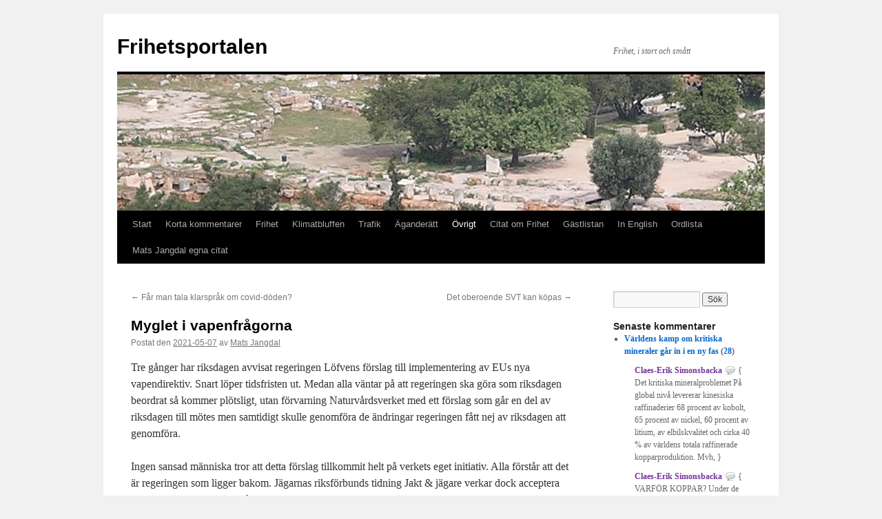

--- FILE ---
content_type: text/html; charset=UTF-8
request_url: https://www.frihetsportalen.se/2021/05/myglet-i-vapenfragorna/
body_size: 21382
content:
<!DOCTYPE html>
<html lang="sv-SE">
<head>
<meta charset="UTF-8" />
<title>
Myglet i vapenfrågorna | Frihetsportalen	</title>
<link rel="profile" href="https://gmpg.org/xfn/11" />
<link rel="stylesheet" type="text/css" media="all" href="https://www.frihetsportalen.se/wp-content/themes/twentyten/style.css?ver=20251202" />
<link rel="pingback" href="https://www.frihetsportalen.se/xmlrpc.php">
<meta name='robots' content='max-image-preview:large' />
	<style>img:is([sizes="auto" i], [sizes^="auto," i]) { contain-intrinsic-size: 3000px 1500px }</style>
	<link rel="alternate" type="application/rss+xml" title="Frihetsportalen &raquo; Webbflöde" href="https://www.frihetsportalen.se/feed/" />
<link rel="alternate" type="application/rss+xml" title="Frihetsportalen &raquo; Kommentarsflöde" href="https://www.frihetsportalen.se/comments/feed/" />
<link rel="alternate" type="application/rss+xml" title="Frihetsportalen &raquo; Kommentarsflöde för Myglet i vapenfrågorna" href="https://www.frihetsportalen.se/2021/05/myglet-i-vapenfragorna/feed/" />
<script type="text/javascript">
/* <![CDATA[ */
window._wpemojiSettings = {"baseUrl":"https:\/\/s.w.org\/images\/core\/emoji\/16.0.1\/72x72\/","ext":".png","svgUrl":"https:\/\/s.w.org\/images\/core\/emoji\/16.0.1\/svg\/","svgExt":".svg","source":{"concatemoji":"https:\/\/www.frihetsportalen.se\/wp-includes\/js\/wp-emoji-release.min.js?ver=101432a41d2a8ae4e7bff633fef4350d"}};
/*! This file is auto-generated */
!function(s,n){var o,i,e;function c(e){try{var t={supportTests:e,timestamp:(new Date).valueOf()};sessionStorage.setItem(o,JSON.stringify(t))}catch(e){}}function p(e,t,n){e.clearRect(0,0,e.canvas.width,e.canvas.height),e.fillText(t,0,0);var t=new Uint32Array(e.getImageData(0,0,e.canvas.width,e.canvas.height).data),a=(e.clearRect(0,0,e.canvas.width,e.canvas.height),e.fillText(n,0,0),new Uint32Array(e.getImageData(0,0,e.canvas.width,e.canvas.height).data));return t.every(function(e,t){return e===a[t]})}function u(e,t){e.clearRect(0,0,e.canvas.width,e.canvas.height),e.fillText(t,0,0);for(var n=e.getImageData(16,16,1,1),a=0;a<n.data.length;a++)if(0!==n.data[a])return!1;return!0}function f(e,t,n,a){switch(t){case"flag":return n(e,"\ud83c\udff3\ufe0f\u200d\u26a7\ufe0f","\ud83c\udff3\ufe0f\u200b\u26a7\ufe0f")?!1:!n(e,"\ud83c\udde8\ud83c\uddf6","\ud83c\udde8\u200b\ud83c\uddf6")&&!n(e,"\ud83c\udff4\udb40\udc67\udb40\udc62\udb40\udc65\udb40\udc6e\udb40\udc67\udb40\udc7f","\ud83c\udff4\u200b\udb40\udc67\u200b\udb40\udc62\u200b\udb40\udc65\u200b\udb40\udc6e\u200b\udb40\udc67\u200b\udb40\udc7f");case"emoji":return!a(e,"\ud83e\udedf")}return!1}function g(e,t,n,a){var r="undefined"!=typeof WorkerGlobalScope&&self instanceof WorkerGlobalScope?new OffscreenCanvas(300,150):s.createElement("canvas"),o=r.getContext("2d",{willReadFrequently:!0}),i=(o.textBaseline="top",o.font="600 32px Arial",{});return e.forEach(function(e){i[e]=t(o,e,n,a)}),i}function t(e){var t=s.createElement("script");t.src=e,t.defer=!0,s.head.appendChild(t)}"undefined"!=typeof Promise&&(o="wpEmojiSettingsSupports",i=["flag","emoji"],n.supports={everything:!0,everythingExceptFlag:!0},e=new Promise(function(e){s.addEventListener("DOMContentLoaded",e,{once:!0})}),new Promise(function(t){var n=function(){try{var e=JSON.parse(sessionStorage.getItem(o));if("object"==typeof e&&"number"==typeof e.timestamp&&(new Date).valueOf()<e.timestamp+604800&&"object"==typeof e.supportTests)return e.supportTests}catch(e){}return null}();if(!n){if("undefined"!=typeof Worker&&"undefined"!=typeof OffscreenCanvas&&"undefined"!=typeof URL&&URL.createObjectURL&&"undefined"!=typeof Blob)try{var e="postMessage("+g.toString()+"("+[JSON.stringify(i),f.toString(),p.toString(),u.toString()].join(",")+"));",a=new Blob([e],{type:"text/javascript"}),r=new Worker(URL.createObjectURL(a),{name:"wpTestEmojiSupports"});return void(r.onmessage=function(e){c(n=e.data),r.terminate(),t(n)})}catch(e){}c(n=g(i,f,p,u))}t(n)}).then(function(e){for(var t in e)n.supports[t]=e[t],n.supports.everything=n.supports.everything&&n.supports[t],"flag"!==t&&(n.supports.everythingExceptFlag=n.supports.everythingExceptFlag&&n.supports[t]);n.supports.everythingExceptFlag=n.supports.everythingExceptFlag&&!n.supports.flag,n.DOMReady=!1,n.readyCallback=function(){n.DOMReady=!0}}).then(function(){return e}).then(function(){var e;n.supports.everything||(n.readyCallback(),(e=n.source||{}).concatemoji?t(e.concatemoji):e.wpemoji&&e.twemoji&&(t(e.twemoji),t(e.wpemoji)))}))}((window,document),window._wpemojiSettings);
/* ]]> */
</script>
<link rel='stylesheet' id='bwp-rc-css' href='https://www.frihetsportalen.se/wp-content/plugins/bwp-recent-comments/css/bwp-recent-comments.css?ver=1.2.2' type='text/css' media='all' />
<style id='wp-emoji-styles-inline-css' type='text/css'>

	img.wp-smiley, img.emoji {
		display: inline !important;
		border: none !important;
		box-shadow: none !important;
		height: 1em !important;
		width: 1em !important;
		margin: 0 0.07em !important;
		vertical-align: -0.1em !important;
		background: none !important;
		padding: 0 !important;
	}
</style>
<link rel='stylesheet' id='wp-block-library-css' href='https://www.frihetsportalen.se/wp-includes/css/dist/block-library/style.min.css?ver=101432a41d2a8ae4e7bff633fef4350d' type='text/css' media='all' />
<style id='wp-block-library-theme-inline-css' type='text/css'>
.wp-block-audio :where(figcaption){color:#555;font-size:13px;text-align:center}.is-dark-theme .wp-block-audio :where(figcaption){color:#ffffffa6}.wp-block-audio{margin:0 0 1em}.wp-block-code{border:1px solid #ccc;border-radius:4px;font-family:Menlo,Consolas,monaco,monospace;padding:.8em 1em}.wp-block-embed :where(figcaption){color:#555;font-size:13px;text-align:center}.is-dark-theme .wp-block-embed :where(figcaption){color:#ffffffa6}.wp-block-embed{margin:0 0 1em}.blocks-gallery-caption{color:#555;font-size:13px;text-align:center}.is-dark-theme .blocks-gallery-caption{color:#ffffffa6}:root :where(.wp-block-image figcaption){color:#555;font-size:13px;text-align:center}.is-dark-theme :root :where(.wp-block-image figcaption){color:#ffffffa6}.wp-block-image{margin:0 0 1em}.wp-block-pullquote{border-bottom:4px solid;border-top:4px solid;color:currentColor;margin-bottom:1.75em}.wp-block-pullquote cite,.wp-block-pullquote footer,.wp-block-pullquote__citation{color:currentColor;font-size:.8125em;font-style:normal;text-transform:uppercase}.wp-block-quote{border-left:.25em solid;margin:0 0 1.75em;padding-left:1em}.wp-block-quote cite,.wp-block-quote footer{color:currentColor;font-size:.8125em;font-style:normal;position:relative}.wp-block-quote:where(.has-text-align-right){border-left:none;border-right:.25em solid;padding-left:0;padding-right:1em}.wp-block-quote:where(.has-text-align-center){border:none;padding-left:0}.wp-block-quote.is-large,.wp-block-quote.is-style-large,.wp-block-quote:where(.is-style-plain){border:none}.wp-block-search .wp-block-search__label{font-weight:700}.wp-block-search__button{border:1px solid #ccc;padding:.375em .625em}:where(.wp-block-group.has-background){padding:1.25em 2.375em}.wp-block-separator.has-css-opacity{opacity:.4}.wp-block-separator{border:none;border-bottom:2px solid;margin-left:auto;margin-right:auto}.wp-block-separator.has-alpha-channel-opacity{opacity:1}.wp-block-separator:not(.is-style-wide):not(.is-style-dots){width:100px}.wp-block-separator.has-background:not(.is-style-dots){border-bottom:none;height:1px}.wp-block-separator.has-background:not(.is-style-wide):not(.is-style-dots){height:2px}.wp-block-table{margin:0 0 1em}.wp-block-table td,.wp-block-table th{word-break:normal}.wp-block-table :where(figcaption){color:#555;font-size:13px;text-align:center}.is-dark-theme .wp-block-table :where(figcaption){color:#ffffffa6}.wp-block-video :where(figcaption){color:#555;font-size:13px;text-align:center}.is-dark-theme .wp-block-video :where(figcaption){color:#ffffffa6}.wp-block-video{margin:0 0 1em}:root :where(.wp-block-template-part.has-background){margin-bottom:0;margin-top:0;padding:1.25em 2.375em}
</style>
<style id='classic-theme-styles-inline-css' type='text/css'>
/*! This file is auto-generated */
.wp-block-button__link{color:#fff;background-color:#32373c;border-radius:9999px;box-shadow:none;text-decoration:none;padding:calc(.667em + 2px) calc(1.333em + 2px);font-size:1.125em}.wp-block-file__button{background:#32373c;color:#fff;text-decoration:none}
</style>
<style id='pdfemb-pdf-embedder-viewer-style-inline-css' type='text/css'>
.wp-block-pdfemb-pdf-embedder-viewer{max-width:none}

</style>
<style id='global-styles-inline-css' type='text/css'>
:root{--wp--preset--aspect-ratio--square: 1;--wp--preset--aspect-ratio--4-3: 4/3;--wp--preset--aspect-ratio--3-4: 3/4;--wp--preset--aspect-ratio--3-2: 3/2;--wp--preset--aspect-ratio--2-3: 2/3;--wp--preset--aspect-ratio--16-9: 16/9;--wp--preset--aspect-ratio--9-16: 9/16;--wp--preset--color--black: #000;--wp--preset--color--cyan-bluish-gray: #abb8c3;--wp--preset--color--white: #fff;--wp--preset--color--pale-pink: #f78da7;--wp--preset--color--vivid-red: #cf2e2e;--wp--preset--color--luminous-vivid-orange: #ff6900;--wp--preset--color--luminous-vivid-amber: #fcb900;--wp--preset--color--light-green-cyan: #7bdcb5;--wp--preset--color--vivid-green-cyan: #00d084;--wp--preset--color--pale-cyan-blue: #8ed1fc;--wp--preset--color--vivid-cyan-blue: #0693e3;--wp--preset--color--vivid-purple: #9b51e0;--wp--preset--color--blue: #0066cc;--wp--preset--color--medium-gray: #666;--wp--preset--color--light-gray: #f1f1f1;--wp--preset--gradient--vivid-cyan-blue-to-vivid-purple: linear-gradient(135deg,rgba(6,147,227,1) 0%,rgb(155,81,224) 100%);--wp--preset--gradient--light-green-cyan-to-vivid-green-cyan: linear-gradient(135deg,rgb(122,220,180) 0%,rgb(0,208,130) 100%);--wp--preset--gradient--luminous-vivid-amber-to-luminous-vivid-orange: linear-gradient(135deg,rgba(252,185,0,1) 0%,rgba(255,105,0,1) 100%);--wp--preset--gradient--luminous-vivid-orange-to-vivid-red: linear-gradient(135deg,rgba(255,105,0,1) 0%,rgb(207,46,46) 100%);--wp--preset--gradient--very-light-gray-to-cyan-bluish-gray: linear-gradient(135deg,rgb(238,238,238) 0%,rgb(169,184,195) 100%);--wp--preset--gradient--cool-to-warm-spectrum: linear-gradient(135deg,rgb(74,234,220) 0%,rgb(151,120,209) 20%,rgb(207,42,186) 40%,rgb(238,44,130) 60%,rgb(251,105,98) 80%,rgb(254,248,76) 100%);--wp--preset--gradient--blush-light-purple: linear-gradient(135deg,rgb(255,206,236) 0%,rgb(152,150,240) 100%);--wp--preset--gradient--blush-bordeaux: linear-gradient(135deg,rgb(254,205,165) 0%,rgb(254,45,45) 50%,rgb(107,0,62) 100%);--wp--preset--gradient--luminous-dusk: linear-gradient(135deg,rgb(255,203,112) 0%,rgb(199,81,192) 50%,rgb(65,88,208) 100%);--wp--preset--gradient--pale-ocean: linear-gradient(135deg,rgb(255,245,203) 0%,rgb(182,227,212) 50%,rgb(51,167,181) 100%);--wp--preset--gradient--electric-grass: linear-gradient(135deg,rgb(202,248,128) 0%,rgb(113,206,126) 100%);--wp--preset--gradient--midnight: linear-gradient(135deg,rgb(2,3,129) 0%,rgb(40,116,252) 100%);--wp--preset--font-size--small: 13px;--wp--preset--font-size--medium: 20px;--wp--preset--font-size--large: 36px;--wp--preset--font-size--x-large: 42px;--wp--preset--spacing--20: 0.44rem;--wp--preset--spacing--30: 0.67rem;--wp--preset--spacing--40: 1rem;--wp--preset--spacing--50: 1.5rem;--wp--preset--spacing--60: 2.25rem;--wp--preset--spacing--70: 3.38rem;--wp--preset--spacing--80: 5.06rem;--wp--preset--shadow--natural: 6px 6px 9px rgba(0, 0, 0, 0.2);--wp--preset--shadow--deep: 12px 12px 50px rgba(0, 0, 0, 0.4);--wp--preset--shadow--sharp: 6px 6px 0px rgba(0, 0, 0, 0.2);--wp--preset--shadow--outlined: 6px 6px 0px -3px rgba(255, 255, 255, 1), 6px 6px rgba(0, 0, 0, 1);--wp--preset--shadow--crisp: 6px 6px 0px rgba(0, 0, 0, 1);}:where(.is-layout-flex){gap: 0.5em;}:where(.is-layout-grid){gap: 0.5em;}body .is-layout-flex{display: flex;}.is-layout-flex{flex-wrap: wrap;align-items: center;}.is-layout-flex > :is(*, div){margin: 0;}body .is-layout-grid{display: grid;}.is-layout-grid > :is(*, div){margin: 0;}:where(.wp-block-columns.is-layout-flex){gap: 2em;}:where(.wp-block-columns.is-layout-grid){gap: 2em;}:where(.wp-block-post-template.is-layout-flex){gap: 1.25em;}:where(.wp-block-post-template.is-layout-grid){gap: 1.25em;}.has-black-color{color: var(--wp--preset--color--black) !important;}.has-cyan-bluish-gray-color{color: var(--wp--preset--color--cyan-bluish-gray) !important;}.has-white-color{color: var(--wp--preset--color--white) !important;}.has-pale-pink-color{color: var(--wp--preset--color--pale-pink) !important;}.has-vivid-red-color{color: var(--wp--preset--color--vivid-red) !important;}.has-luminous-vivid-orange-color{color: var(--wp--preset--color--luminous-vivid-orange) !important;}.has-luminous-vivid-amber-color{color: var(--wp--preset--color--luminous-vivid-amber) !important;}.has-light-green-cyan-color{color: var(--wp--preset--color--light-green-cyan) !important;}.has-vivid-green-cyan-color{color: var(--wp--preset--color--vivid-green-cyan) !important;}.has-pale-cyan-blue-color{color: var(--wp--preset--color--pale-cyan-blue) !important;}.has-vivid-cyan-blue-color{color: var(--wp--preset--color--vivid-cyan-blue) !important;}.has-vivid-purple-color{color: var(--wp--preset--color--vivid-purple) !important;}.has-black-background-color{background-color: var(--wp--preset--color--black) !important;}.has-cyan-bluish-gray-background-color{background-color: var(--wp--preset--color--cyan-bluish-gray) !important;}.has-white-background-color{background-color: var(--wp--preset--color--white) !important;}.has-pale-pink-background-color{background-color: var(--wp--preset--color--pale-pink) !important;}.has-vivid-red-background-color{background-color: var(--wp--preset--color--vivid-red) !important;}.has-luminous-vivid-orange-background-color{background-color: var(--wp--preset--color--luminous-vivid-orange) !important;}.has-luminous-vivid-amber-background-color{background-color: var(--wp--preset--color--luminous-vivid-amber) !important;}.has-light-green-cyan-background-color{background-color: var(--wp--preset--color--light-green-cyan) !important;}.has-vivid-green-cyan-background-color{background-color: var(--wp--preset--color--vivid-green-cyan) !important;}.has-pale-cyan-blue-background-color{background-color: var(--wp--preset--color--pale-cyan-blue) !important;}.has-vivid-cyan-blue-background-color{background-color: var(--wp--preset--color--vivid-cyan-blue) !important;}.has-vivid-purple-background-color{background-color: var(--wp--preset--color--vivid-purple) !important;}.has-black-border-color{border-color: var(--wp--preset--color--black) !important;}.has-cyan-bluish-gray-border-color{border-color: var(--wp--preset--color--cyan-bluish-gray) !important;}.has-white-border-color{border-color: var(--wp--preset--color--white) !important;}.has-pale-pink-border-color{border-color: var(--wp--preset--color--pale-pink) !important;}.has-vivid-red-border-color{border-color: var(--wp--preset--color--vivid-red) !important;}.has-luminous-vivid-orange-border-color{border-color: var(--wp--preset--color--luminous-vivid-orange) !important;}.has-luminous-vivid-amber-border-color{border-color: var(--wp--preset--color--luminous-vivid-amber) !important;}.has-light-green-cyan-border-color{border-color: var(--wp--preset--color--light-green-cyan) !important;}.has-vivid-green-cyan-border-color{border-color: var(--wp--preset--color--vivid-green-cyan) !important;}.has-pale-cyan-blue-border-color{border-color: var(--wp--preset--color--pale-cyan-blue) !important;}.has-vivid-cyan-blue-border-color{border-color: var(--wp--preset--color--vivid-cyan-blue) !important;}.has-vivid-purple-border-color{border-color: var(--wp--preset--color--vivid-purple) !important;}.has-vivid-cyan-blue-to-vivid-purple-gradient-background{background: var(--wp--preset--gradient--vivid-cyan-blue-to-vivid-purple) !important;}.has-light-green-cyan-to-vivid-green-cyan-gradient-background{background: var(--wp--preset--gradient--light-green-cyan-to-vivid-green-cyan) !important;}.has-luminous-vivid-amber-to-luminous-vivid-orange-gradient-background{background: var(--wp--preset--gradient--luminous-vivid-amber-to-luminous-vivid-orange) !important;}.has-luminous-vivid-orange-to-vivid-red-gradient-background{background: var(--wp--preset--gradient--luminous-vivid-orange-to-vivid-red) !important;}.has-very-light-gray-to-cyan-bluish-gray-gradient-background{background: var(--wp--preset--gradient--very-light-gray-to-cyan-bluish-gray) !important;}.has-cool-to-warm-spectrum-gradient-background{background: var(--wp--preset--gradient--cool-to-warm-spectrum) !important;}.has-blush-light-purple-gradient-background{background: var(--wp--preset--gradient--blush-light-purple) !important;}.has-blush-bordeaux-gradient-background{background: var(--wp--preset--gradient--blush-bordeaux) !important;}.has-luminous-dusk-gradient-background{background: var(--wp--preset--gradient--luminous-dusk) !important;}.has-pale-ocean-gradient-background{background: var(--wp--preset--gradient--pale-ocean) !important;}.has-electric-grass-gradient-background{background: var(--wp--preset--gradient--electric-grass) !important;}.has-midnight-gradient-background{background: var(--wp--preset--gradient--midnight) !important;}.has-small-font-size{font-size: var(--wp--preset--font-size--small) !important;}.has-medium-font-size{font-size: var(--wp--preset--font-size--medium) !important;}.has-large-font-size{font-size: var(--wp--preset--font-size--large) !important;}.has-x-large-font-size{font-size: var(--wp--preset--font-size--x-large) !important;}
:where(.wp-block-post-template.is-layout-flex){gap: 1.25em;}:where(.wp-block-post-template.is-layout-grid){gap: 1.25em;}
:where(.wp-block-columns.is-layout-flex){gap: 2em;}:where(.wp-block-columns.is-layout-grid){gap: 2em;}
:root :where(.wp-block-pullquote){font-size: 1.5em;line-height: 1.6;}
</style>
<link rel='stylesheet' id='cmplz-general-css' href='https://www.frihetsportalen.se/wp-content/plugins/complianz-gdpr/assets/css/cookieblocker.min.css?ver=1765949978' type='text/css' media='all' />
<link rel='stylesheet' id='twentyten-block-style-css' href='https://www.frihetsportalen.se/wp-content/themes/twentyten/blocks.css?ver=20250220' type='text/css' media='all' />
<link rel="https://api.w.org/" href="https://www.frihetsportalen.se/wp-json/" /><link rel="alternate" title="JSON" type="application/json" href="https://www.frihetsportalen.se/wp-json/wp/v2/posts/15271" /><link rel="EditURI" type="application/rsd+xml" title="RSD" href="https://www.frihetsportalen.se/xmlrpc.php?rsd" />
<link rel="canonical" href="https://www.frihetsportalen.se/2021/05/myglet-i-vapenfragorna/" />
<link rel="alternate" title="oEmbed (JSON)" type="application/json+oembed" href="https://www.frihetsportalen.se/wp-json/oembed/1.0/embed?url=https%3A%2F%2Fwww.frihetsportalen.se%2F2021%2F05%2Fmyglet-i-vapenfragorna%2F" />
<link rel="alternate" title="oEmbed (XML)" type="text/xml+oembed" href="https://www.frihetsportalen.se/wp-json/oembed/1.0/embed?url=https%3A%2F%2Fwww.frihetsportalen.se%2F2021%2F05%2Fmyglet-i-vapenfragorna%2F&#038;format=xml" />
</head>

<body data-rsssl=1 class="wp-singular post-template-default single single-post postid-15271 single-format-standard wp-theme-twentyten">
<div id="wrapper" class="hfeed">
		<a href="#content" class="screen-reader-text skip-link">Hoppa till innehåll</a>
	<div id="header">
		<div id="masthead">
			<div id="branding" role="banner">
									<div id="site-title">
						<span>
							<a href="https://www.frihetsportalen.se/" rel="home" >Frihetsportalen</a>
						</span>
					</div>
										<div id="site-description">Frihet, i stort och smått</div>
					<img src="https://www.frihetsportalen.se/wp-content/uploads/2010/12/copy-agoran-11.jpg" width="940" height="198" alt="Frihetsportalen" srcset="https://www.frihetsportalen.se/wp-content/uploads/2010/12/copy-agoran-11.jpg 940w, https://www.frihetsportalen.se/wp-content/uploads/2010/12/copy-agoran-11-300x63.jpg 300w, https://www.frihetsportalen.se/wp-content/uploads/2010/12/copy-agoran-11-768x162.jpg 768w" sizes="(max-width: 940px) 100vw, 940px" decoding="async" fetchpriority="high" />			</div><!-- #branding -->

			<div id="access" role="navigation">
				<div class="menu-header"><ul id="menu-normal" class="menu"><li id="menu-item-10389" class="menu-item menu-item-type-custom menu-item-object-custom menu-item-home menu-item-10389"><a href="https://www.frihetsportalen.se/">Start</a></li>
<li id="menu-item-10395" class="menu-item menu-item-type-taxonomy menu-item-object-category menu-item-10395"><a href="https://www.frihetsportalen.se/category/korta-kommentarer/">Korta kommentarer</a></li>
<li id="menu-item-10393" class="menu-item menu-item-type-taxonomy menu-item-object-category menu-item-10393"><a href="https://www.frihetsportalen.se/category/frihet/">Frihet</a></li>
<li id="menu-item-10394" class="menu-item menu-item-type-taxonomy menu-item-object-category menu-item-10394"><a href="https://www.frihetsportalen.se/category/klimatbluffen/">Klimatbluffen</a></li>
<li id="menu-item-10396" class="menu-item menu-item-type-taxonomy menu-item-object-category menu-item-10396"><a href="https://www.frihetsportalen.se/category/trafik/">Trafik</a></li>
<li id="menu-item-10391" class="menu-item menu-item-type-taxonomy menu-item-object-category menu-item-10391"><a href="https://www.frihetsportalen.se/category/aganderatt/">Äganderätt</a></li>
<li id="menu-item-10392" class="menu-item menu-item-type-taxonomy menu-item-object-category current-post-ancestor current-menu-parent current-post-parent menu-item-10392"><a href="https://www.frihetsportalen.se/category/aktuella-ovriga-amnen/">Övrigt</a></li>
<li id="menu-item-10397" class="menu-item menu-item-type-post_type menu-item-object-page menu-item-10397"><a href="https://www.frihetsportalen.se/citat-om-frihet/">Citat om Frihet</a></li>
<li id="menu-item-10399" class="menu-item menu-item-type-taxonomy menu-item-object-category menu-item-10399"><a href="https://www.frihetsportalen.se/category/gastlistan/">Gästlistan</a></li>
<li id="menu-item-10400" class="menu-item menu-item-type-taxonomy menu-item-object-category menu-item-10400"><a href="https://www.frihetsportalen.se/category/in-english/">In English</a></li>
<li id="menu-item-10401" class="menu-item menu-item-type-post_type menu-item-object-page menu-item-10401"><a href="https://www.frihetsportalen.se/ordlista/">Ordlista</a></li>
<li id="menu-item-15978" class="menu-item menu-item-type-post_type menu-item-object-page menu-item-15978"><a href="https://www.frihetsportalen.se/mats-jangdal-egna-citat/">Mats Jangdal egna citat</a></li>
</ul></div>			</div><!-- #access -->
		</div><!-- #masthead -->
	</div><!-- #header -->

	<div id="main">

		<div id="container">
			<div id="content" role="main">

			

				<div id="nav-above" class="navigation">
					<div class="nav-previous"><a href="https://www.frihetsportalen.se/2021/05/far-man-tala-klarsprak-om-covid-doden/" rel="prev"><span class="meta-nav">&larr;</span> Får man tala klarspråk om covid-döden?</a></div>
					<div class="nav-next"><a href="https://www.frihetsportalen.se/2021/05/det-oberoende-svt-kan-kopas/" rel="next">Det oberoende SVT kan köpas <span class="meta-nav">&rarr;</span></a></div>
				</div><!-- #nav-above -->

				<div id="post-15271" class="post-15271 post type-post status-publish format-standard hentry category-aktuella-ovriga-amnen tag-aktivism tag-asiktsfortryck tag-bakvagen tag-beslut tag-brottsbekampning tag-brottslingar tag-censur tag-erik-lakomaa tag-eu tag-femarslicens tag-flathet tag-foreskrift tag-forhalning tag-forordning tag-forslag tag-generaler tag-handlaggning tag-inbordeskrig tag-islam tag-islamism tag-jagare tag-jagarnas-riksforbund tag-jakt tag-justitieutskottet tag-lag tag-lagradet tag-lamplighet tag-ljuddampare tag-macron tag-magasin tag-malskjutning tag-militar tag-myndighet tag-naturvardsverket tag-organisationstillhorighet tag-pandemilag tag-polisen tag-politik tag-regeringen tag-riksdagen tag-skyttar tag-skytte tag-sociala-medier tag-tryckfrihet tag-undfallenhet tag-vapen tag-vapendirektiv tag-vapenhat tag-vapenlicens tag-varning tag-yttrandefrihet">
					<h1 class="entry-title">Myglet i vapenfrågorna</h1>

					<div class="entry-meta">
						<span class="meta-prep meta-prep-author">Postat den</span> <a href="https://www.frihetsportalen.se/2021/05/myglet-i-vapenfragorna/" title="05:00" rel="bookmark"><span class="entry-date">2021-05-07</span></a> <span class="meta-sep">av</span> <span class="author vcard"><a class="url fn n" href="https://www.frihetsportalen.se/author/mats/" title="Visa alla inlägg av Mats Jangdal">Mats Jangdal</a></span>					</div><!-- .entry-meta -->

					<div class="entry-content">
						
<p>Tre gånger har riksdagen avvisat regeringen Löfvens förslag till implementering av EUs nya vapendirektiv. Snart löper tidsfristen ut. Medan alla väntar på att regeringen ska göra som riksdagen beordrat så kommer plötsligt, utan förvarning Naturvårdsverket med ett förslag som går en del av riksdagen till mötes men samtidigt skulle genomföra de ändringar regeringen fått nej av riksdagen att genomföra.<br></p>



<p>Ingen sansad människa tror att detta förslag tillkommit helt på verkets eget initiativ. Alla förstår att det är regeringen som ligger bakom. Jägarnas riksförbunds tidning Jakt &amp; jägare verkar dock acceptera förslaget utan att genomskåda dess drakoniska baksida.<br></p>



<p>De som drabbas hårdast är utan tvekan skyttar. Tydligen har man gjort bedömningen att skyttar med privat ägda vapen kan man undvara. De skjuter ju ändå bara på papptavlor. Jägare däremot gör faktiskt, vare sig man gillar det eller ej, ett viktigt viltvårdande arbete. De till och med betalar för nöjet att få göra det. Det kan de få fortsätta med.<br></p>



<p><strong>Några av mina egna reflektioner av det jag läst på nätet:</strong><br></p>



<p>Min främsta invänding är att detta är ett flagrant exempel på myndighetsaktivism. Härtill också beställd av regeringen. Men en myndighet ska leverera fakta och underlag till regeringen, inte via beställd aktivism rädda den ur en knipa den själv försatt sig i!<br></p>



<p>Förr var en sälbössa av kraftigare kaliber än vad som användes vid älgjakt. På den tiden jägarna själva bestämde vad som krävdes, ansåg de det nödvändigt. En älgstudsare måste idag var i klass 1. Samma gäller för jakt på säl. Nu föreslås att säl ska få jagas med de klenare klass 2 vapnen. Nog misstänker jag att det riskerar leda till fler skadskjutningar.<br></p>



<p>Riksdagen har sedan tidigare bestämt att regeringen ska lägga förslag om lag eller skriva förordning som gör att licensplikten på ljuddämpare tas bort och att löstagbara magasin fortsatt ska vara licensfria, samt att femårslicenserna för målskjutningsvapen avskaffas och vi återgår till icke tidsbegränsade licenser så som det var innan år 2000. Inget av detta finns med i Naturvårdsverket förslag, främst för att det i så ringa utsträckning berör jakten och jaktvapnen som verket har beslutsrätt om.</p>



<p>Det är nämligen praxis att lagstiftaren låter skytteföreningarna bestämma reglementen för målskjutningsvapen. Men den ordningen vill regeringen bryta. Polisen ska vid licensansökan utreda om personen är lämplig att ha vapen. Vapnens lämplighet ska däremot avgöras av Naturvårdsverket för jaktvapen och av skytteorganisationerna för målskjutning. Det är en gammal fungerande ordning som S och än mer det vapenhatande MP på alla sätt vill ändra på.</p>



<p>Sammantaget är regeringens ständiga jakt på inskränkningar i vapenägandet och förslag på kriminalisering av sådant som tidigare inte varit reglerat, mycket oroande. Kombinerat med att den skaffat sig inflytande över vad sociala medier tillåter, försämringar i såväl tryckfrihet som yttrandefrihet, införande av den grundlagsstridiga pandemilagen, samt förslag på kriminalisering av åsikter och organisationstillhörighet, ser framtiden för frihet och demokrati mycket mörk ut i Sverige.</p>



<p>Dessutom uppvisar regeringspartierna en påfallande flathet mot diktatorisk islamism. I Frankrike har 1000 militärer och 20 generaler varnat president Macron för att nuvarande politik riskerar leda till fullskaligt inbördeskrig. Var står svensk militär?</p>



<p><strong>Jakt &amp; jägares <a rel="noreferrer noopener" href="https://www.jaktojagare.se/kategorier/aktuellt/6-5-forblir-klass-1-ocksa-med-blyforbud-20210315/" target="_blank">redovis</a>ning av Naturvårdsverkets förslag.</strong></p>



<p><strong>Jakt &amp; jägares redovisning av <a rel="noreferrer noopener" href="https://www.jaktojagare.se/kategorier/aktuellt/-nagra-efterfragade-forandringar--20210316/" target="_blank">Jägarnas riksförbunds reaktion</a> på förslaget.</strong></p>



<p><strong>Erik Lakomaas reaktion och redovisning på Twitter:</strong></p>



<p>Remisstiden för Naturvårdsverkets föreslagna föreskrift om jaktmedel gick ut i fredags. Polismyndigheten har emellertid inte lämnat något remissvar &#8211; de tyckte att tiden från 15/3 inte räckte och har begärt uppskov till 17/5.</p>



<p>Naturvårdsverket har grundat flera av förslagen i föreskriften på regeringens (av riksdagen avslagna) förslag till (över-)implementering av EU:s vapendirektiv. Ingen remissinstans menar att det är en bra idé &#8211; många påpekar också att det inte är legalt möjligt.</p>



<p>En rad remissinstanser uppmärksammar även att Naturvårdsverket vill reglera blyammunition med hänvisning till framtida förbud- detta trots att det endast rör sig om ett förslag (av EU:s kemikaliemyndighet). Har inte röstats om varken i EU eller Sverige och är inte lag.</p>



<p>I båda fallen förefaller myndigheten vilja reglera grundat i hur den <em>önskar</em> att lagstiftningen såg ut (eller möjligen spekulerar i hur den skulle kunna komma att ser att skulle se ut). Utrymme för detta finns inte i Sverige. En myndighet kan inte föregripa politiken.</p>



<p>NV-föreskriften innehåller även förändringar som remissinstanserna tycker är önskvärda så lösningen är inte att skrota hela förslaget. Stryker man de förslag som saknar lagstöd (vilket är enkelt gjort, dessa förslag påverkar inte andra områden) blir förslaget avsevärt bättre.</p>



<p>Det finns dock ytterligare (vilket ex SJF, JRF, SDSSF, LRF, Jordägareförbundet, SMKF, SVF, Svenskt forum mfl påpekar) regleringar som är högst problematiska. Gemensamt för många av dem är dock att NV inte anför några skäl för dem (vilket indikerar att sådana inte gick att hitta).</p>



<p>Det är exempelvis (vilket många påpekar) svårt att hitta några som helst argument för att reglera justerbara bakkappor vid jakt. (det finns däremot påtagliga fördelar med sådana)</p>



<p>Vidare vill NV av okänd anledning förbjuda dubbelpipiga hagelgevär med pump el halvautomatisk omladdningsfunktion vid jakt (SDSSF påpekar att det verkar handla om en enskild modell). Det är svårt att hitta skäl för detta (det är en extrem nischprodukt, men knappast ett problem)</p>



<p>NV konstaterar i föreskriften att såväl två pipor och pump-/halvautomatisk omladdning var för sig är lämpligt vid jakt med hagelgevär. Varför kombinationen inte skulle vara det framgår däremot inte, görs inte ens försök att anföra något argument.</p>
<h2 id="related-posts-via-taxonomies-title">Related Posts via Taxonomies</h2><ul id="related-posts-via-taxonomies-list"><li><a href="https://www.frihetsportalen.se/2025/12/justitiemord-pa-vapenagare/" title="Justitiemord på vapenägare">Justitiemord på vapenägare</a></li><li><a href="https://www.frihetsportalen.se/2025/07/regeringens-ohederliga-vapenforslag/" title="Regeringens ohederliga vapenförslag">Regeringens ohederliga vapenförslag</a></li><li><a href="https://www.frihetsportalen.se/2022/11/vapen-var-god-droj/" title="Vapen, var god dröj!">Vapen, var god dröj!</a></li><li><a href="https://www.frihetsportalen.se/2022/02/morgan-betar-en-falla/" title="Morgan betar en fälla?">Morgan betar en fälla?</a></li><li><a href="https://www.frihetsportalen.se/2024/06/diarienummer-ju2024-01121/" title="Diarienummer Ju2024/01121">Diarienummer Ju2024/01121</a></li><li><a href="https://www.frihetsportalen.se/2022/07/polisen-och-rattsstaten/" title="Polisen och rättsstaten">Polisen och rättsstaten</a></li><li><a href="https://www.frihetsportalen.se/2025/02/vapenforbud-och-bifangster/" title="Vapenförbud och bifångster">Vapenförbud och bifångster</a></li><li><a href="https://www.frihetsportalen.se/2023/03/second-amendment-under-tryck/" title="Second Amendment under tryck">Second Amendment under tryck</a></li><li><a href="https://www.frihetsportalen.se/2020/01/vapen-far-sossar-att-ljuga/" title="Vapen får sossar att ljuga!">Vapen får sossar att ljuga!</a></li><li><a href="https://www.frihetsportalen.se/2025/02/mail-till-lagstiftarna/" title="Mail till lagstiftarna">Mail till lagstiftarna</a></li></ul>											</div><!-- .entry-content -->

		
						<div class="entry-utility">
							Det här inlägget postades i <a href="https://www.frihetsportalen.se/category/aktuella-ovriga-amnen/" rel="category tag">Aktuella övriga ämnen</a> och har märkts med etiketterna <a href="https://www.frihetsportalen.se/tag/aktivism/" rel="tag">aktivism</a>, <a href="https://www.frihetsportalen.se/tag/asiktsfortryck/" rel="tag">åsiktsförtryck</a>, <a href="https://www.frihetsportalen.se/tag/bakvagen/" rel="tag">bakvägen</a>, <a href="https://www.frihetsportalen.se/tag/beslut/" rel="tag">beslut</a>, <a href="https://www.frihetsportalen.se/tag/brottsbekampning/" rel="tag">brottsbekämpning</a>, <a href="https://www.frihetsportalen.se/tag/brottslingar/" rel="tag">brottslingar</a>, <a href="https://www.frihetsportalen.se/tag/censur/" rel="tag">censur</a>, <a href="https://www.frihetsportalen.se/tag/erik-lakomaa/" rel="tag">erik lakomaa</a>, <a href="https://www.frihetsportalen.se/tag/eu/" rel="tag">EU</a>, <a href="https://www.frihetsportalen.se/tag/femarslicens/" rel="tag">femårslicens</a>, <a href="https://www.frihetsportalen.se/tag/flathet/" rel="tag">flathet</a>, <a href="https://www.frihetsportalen.se/tag/foreskrift/" rel="tag">föreskrift</a>, <a href="https://www.frihetsportalen.se/tag/forhalning/" rel="tag">förhalning</a>, <a href="https://www.frihetsportalen.se/tag/forordning/" rel="tag">förordning</a>, <a href="https://www.frihetsportalen.se/tag/forslag/" rel="tag">förslag</a>, <a href="https://www.frihetsportalen.se/tag/generaler/" rel="tag">generaler</a>, <a href="https://www.frihetsportalen.se/tag/handlaggning/" rel="tag">handläggning</a>, <a href="https://www.frihetsportalen.se/tag/inbordeskrig/" rel="tag">inbördeskrig</a>, <a href="https://www.frihetsportalen.se/tag/islam/" rel="tag">islam</a>, <a href="https://www.frihetsportalen.se/tag/islamism/" rel="tag">islamism</a>, <a href="https://www.frihetsportalen.se/tag/jagare/" rel="tag">jägare</a>, <a href="https://www.frihetsportalen.se/tag/jagarnas-riksforbund/" rel="tag">Jägarnas riksförbund</a>, <a href="https://www.frihetsportalen.se/tag/jakt/" rel="tag">jakt</a>, <a href="https://www.frihetsportalen.se/tag/justitieutskottet/" rel="tag">justitieutskottet</a>, <a href="https://www.frihetsportalen.se/tag/lag/" rel="tag">lag</a>, <a href="https://www.frihetsportalen.se/tag/lagradet/" rel="tag">lagrådet</a>, <a href="https://www.frihetsportalen.se/tag/lamplighet/" rel="tag">lämplighet</a>, <a href="https://www.frihetsportalen.se/tag/ljuddampare/" rel="tag">ljuddämpare</a>, <a href="https://www.frihetsportalen.se/tag/macron/" rel="tag">macron</a>, <a href="https://www.frihetsportalen.se/tag/magasin/" rel="tag">magasin</a>, <a href="https://www.frihetsportalen.se/tag/malskjutning/" rel="tag">målskjutning</a>, <a href="https://www.frihetsportalen.se/tag/militar/" rel="tag">militär</a>, <a href="https://www.frihetsportalen.se/tag/myndighet/" rel="tag">myndighet</a>, <a href="https://www.frihetsportalen.se/tag/naturvardsverket/" rel="tag">Naturvårdsverket</a>, <a href="https://www.frihetsportalen.se/tag/organisationstillhorighet/" rel="tag">organisationstillhörighet</a>, <a href="https://www.frihetsportalen.se/tag/pandemilag/" rel="tag">pandemilag</a>, <a href="https://www.frihetsportalen.se/tag/polisen/" rel="tag">polisen</a>, <a href="https://www.frihetsportalen.se/tag/politik/" rel="tag">politik</a>, <a href="https://www.frihetsportalen.se/tag/regeringen/" rel="tag">regeringen</a>, <a href="https://www.frihetsportalen.se/tag/riksdagen/" rel="tag">riksdagen</a>, <a href="https://www.frihetsportalen.se/tag/skyttar/" rel="tag">skyttar</a>, <a href="https://www.frihetsportalen.se/tag/skytte/" rel="tag">skytte</a>, <a href="https://www.frihetsportalen.se/tag/sociala-medier/" rel="tag">sociala medier</a>, <a href="https://www.frihetsportalen.se/tag/tryckfrihet/" rel="tag">tryckfrihet</a>, <a href="https://www.frihetsportalen.se/tag/undfallenhet/" rel="tag">undfallenhet</a>, <a href="https://www.frihetsportalen.se/tag/vapen/" rel="tag">vapen</a>, <a href="https://www.frihetsportalen.se/tag/vapendirektiv/" rel="tag">vapendirektiv</a>, <a href="https://www.frihetsportalen.se/tag/vapenhat/" rel="tag">vapenhat</a>, <a href="https://www.frihetsportalen.se/tag/vapenlicens/" rel="tag">vapenlicens</a>, <a href="https://www.frihetsportalen.se/tag/varning/" rel="tag">varning</a>, <a href="https://www.frihetsportalen.se/tag/yttrandefrihet/" rel="tag">yttrandefrihet</a>. Bokmärk <a href="https://www.frihetsportalen.se/2021/05/myglet-i-vapenfragorna/" title="Permalink to Myglet i vapenfrågorna" rel="bookmark">permalänken</a>.													</div><!-- .entry-utility -->
					</div><!-- #post-15271 -->

					<div id="nav-below" class="navigation">
						<div class="nav-previous"><a href="https://www.frihetsportalen.se/2021/05/far-man-tala-klarsprak-om-covid-doden/" rel="prev"><span class="meta-nav">&larr;</span> Får man tala klarspråk om covid-döden?</a></div>
						<div class="nav-next"><a href="https://www.frihetsportalen.se/2021/05/det-oberoende-svt-kan-kopas/" rel="next">Det oberoende SVT kan köpas <span class="meta-nav">&rarr;</span></a></div>
					</div><!-- #nav-below -->

					
			<div id="comments">


			<h3 id="comments-title">
			12 svar på <em>Myglet i vapenfrågorna</em>			</h3>

	
			<ol class="commentlist">
						<li class="comment even thread-even depth-1" id="li-comment-28903">
		<div id="comment-28903">
			<div class="comment-author vcard">
				<img alt='' src='https://secure.gravatar.com/avatar/fb9dc198d3759b8cfda03ac95d36f70c024fa9d7f07f825b3d208b234745cca8?s=40&#038;d=mm&#038;r=g' srcset='https://secure.gravatar.com/avatar/fb9dc198d3759b8cfda03ac95d36f70c024fa9d7f07f825b3d208b234745cca8?s=80&#038;d=mm&#038;r=g 2x' class='avatar avatar-40 photo' height='40' width='40' decoding='async'/>				<cite class="fn"><a href="http://gravatar.com/afugglas" class="url" rel="ugc external nofollow">Samuel af Ugglas</a></cite> <span class="says">skriver:</span>			</div><!-- .comment-author .vcard -->

				
				
			<div class="comment-meta commentmetadata"><a href="https://www.frihetsportalen.se/2021/05/myglet-i-vapenfragorna/#comment-28903">
				2021-05-07 kl. 12:05					</a>
									</div><!-- .comment-meta .commentmetadata -->

				<div class="comment-body"><p>Varje gång det kommer ett socialistiskt betänkande som oftast tvingas igenom i en ny lag. Bara för att komma igenom en djungel av obskyra socialistiska tankar behövs det en kulspruta eller machetes.<br />
Varför vågar ingen politiker föreslå att för varje ny lag skall minst två försvinna ur lagboken eller en så kallad &#8221;sunset&#8221; (bäst före datum) klausul häftas till lagen.<br />
Socialisterna kommer inte att ge sig för än hela landsbygdsbefolkningen och jägarna är avväpnade och gjorda försvarslösa, Var f-n håller du hus, Ulf Kristersson. Kom fram ur ditt gömme och stå upp för svenska folket!!!</p>
</div>

				<div class="reply">
								</div><!-- .reply -->
			</div><!-- #comment-##  -->

				<ul class="children">
		<li class="comment odd alt depth-2" id="li-comment-28905">
		<div id="comment-28905">
			<div class="comment-author vcard">
				<img alt='' src='https://secure.gravatar.com/avatar/2d0bcfb039d8d15e3f335d2c2fa4a7d29de4c6cb94c81c96ee3322df71312977?s=40&#038;d=mm&#038;r=g' srcset='https://secure.gravatar.com/avatar/2d0bcfb039d8d15e3f335d2c2fa4a7d29de4c6cb94c81c96ee3322df71312977?s=80&#038;d=mm&#038;r=g 2x' class='avatar avatar-40 photo' height='40' width='40' decoding='async'/>				<cite class="fn"><a href="http://akesundstrom.wordpress.com" class="url" rel="ugc external nofollow">Åke Sundström</a></cite> <span class="says">skriver:</span>			</div><!-- .comment-author .vcard -->

				
				
			<div class="comment-meta commentmetadata"><a href="https://www.frihetsportalen.se/2021/05/myglet-i-vapenfragorna/#comment-28905">
				2021-05-07 kl. 23:35					</a>
									</div><!-- .comment-meta .commentmetadata -->

				<div class="comment-body"><p>Varför så modest, Samuel?  Bättre att skrota tio eller än fler befintliga lagar för varje nytillkommande. En hälften så tjock lagbok vore ett stort steg på vägen mot en återupprättad rättsstat.</p>
</div>

				<div class="reply">
								</div><!-- .reply -->
			</div><!-- #comment-##  -->

				</li><!-- #comment-## -->
</ul><!-- .children -->
</li><!-- #comment-## -->
		<li class="comment byuser comment-author-mats bypostauthor even thread-odd thread-alt depth-1" id="li-comment-28906">
		<div id="comment-28906">
			<div class="comment-author vcard">
				<img alt='' src='https://secure.gravatar.com/avatar/2b4ba2a5f6d2ad57bce1835097f6e3d135712bcb5eda6455769d33df28afb89e?s=40&#038;d=mm&#038;r=g' srcset='https://secure.gravatar.com/avatar/2b4ba2a5f6d2ad57bce1835097f6e3d135712bcb5eda6455769d33df28afb89e?s=80&#038;d=mm&#038;r=g 2x' class='avatar avatar-40 photo' height='40' width='40' loading='lazy' decoding='async'/>				<cite class="fn">Mats Jangdal</cite> <span class="says">skriver:</span>			</div><!-- .comment-author .vcard -->

				
				
			<div class="comment-meta commentmetadata"><a href="https://www.frihetsportalen.se/2021/05/myglet-i-vapenfragorna/#comment-28906">
				2021-05-08 kl. 08:14					</a>
									</div><!-- .comment-meta .commentmetadata -->

				<div class="comment-body"><p>Jag blir lite bekymrad över de uteblivna kommentarerna. Vågar inte folk, vet de för lite om vapen, om frihet, eller är det något annat som spökar?<br />
Är det övergången från att enbart handla om politiska/juridiska detaljer till en allmän fundering om rätten till frihet som blir ett för stort spann? Frågorna hör dock ihop, vill jag lova.</p>
</div>

				<div class="reply">
								</div><!-- .reply -->
			</div><!-- #comment-##  -->

				<ul class="children">
		<li class="comment odd alt depth-2" id="li-comment-28907">
		<div id="comment-28907">
			<div class="comment-author vcard">
				<img alt='' src='https://secure.gravatar.com/avatar/2d0bcfb039d8d15e3f335d2c2fa4a7d29de4c6cb94c81c96ee3322df71312977?s=40&#038;d=mm&#038;r=g' srcset='https://secure.gravatar.com/avatar/2d0bcfb039d8d15e3f335d2c2fa4a7d29de4c6cb94c81c96ee3322df71312977?s=80&#038;d=mm&#038;r=g 2x' class='avatar avatar-40 photo' height='40' width='40' loading='lazy' decoding='async'/>				<cite class="fn"><a href="http://akesundstrom.wordpress.com" class="url" rel="ugc external nofollow">Åke Sundström</a></cite> <span class="says">skriver:</span>			</div><!-- .comment-author .vcard -->

				
				
			<div class="comment-meta commentmetadata"><a href="https://www.frihetsportalen.se/2021/05/myglet-i-vapenfragorna/#comment-28907">
				2021-05-08 kl. 11:03					</a>
									</div><!-- .comment-meta .commentmetadata -->

				<div class="comment-body"><p>Men som du själv har skrivit; uteblivna kommentarer bör tolkas som instämmanden. Och Samuels inlägg gav väl syn för sägen?  Med ett kraftfullt angrepp på fege Uffe dessutom.</p>
</div>

				<div class="reply">
								</div><!-- .reply -->
			</div><!-- #comment-##  -->

				<ul class="children">
		<li class="comment byuser comment-author-mats bypostauthor even depth-3" id="li-comment-28910">
		<div id="comment-28910">
			<div class="comment-author vcard">
				<img alt='' src='https://secure.gravatar.com/avatar/2b4ba2a5f6d2ad57bce1835097f6e3d135712bcb5eda6455769d33df28afb89e?s=40&#038;d=mm&#038;r=g' srcset='https://secure.gravatar.com/avatar/2b4ba2a5f6d2ad57bce1835097f6e3d135712bcb5eda6455769d33df28afb89e?s=80&#038;d=mm&#038;r=g 2x' class='avatar avatar-40 photo' height='40' width='40' loading='lazy' decoding='async'/>				<cite class="fn">Mats Jangdal</cite> <span class="says">skriver:</span>			</div><!-- .comment-author .vcard -->

				
				
			<div class="comment-meta commentmetadata"><a href="https://www.frihetsportalen.se/2021/05/myglet-i-vapenfragorna/#comment-28910">
				2021-05-08 kl. 13:41					</a>
									</div><!-- .comment-meta .commentmetadata -->

				<div class="comment-body"><p>När skrev jag det?<br />
Jag har inte förordat att tolka utebliven kommentar som instämmande. Det är helt enkelt bara utebliven kommentar.</p>
<p>Att då tolka den som instämmande anser jag vara ytterst förmätet, ett övergrepp på andras yttranderätt och åsikter.<br />
Detta har jag sagt även tidigare.</p>
</div>

				<div class="reply">
								</div><!-- .reply -->
			</div><!-- #comment-##  -->

				<ul class="children">
		<li class="comment odd alt depth-4" id="li-comment-28914">
		<div id="comment-28914">
			<div class="comment-author vcard">
				<img alt='' src='https://secure.gravatar.com/avatar/6b9eea1d616e3f4feaf48e28b816510f7b2364eb0b9f5d663dc9f3191905e8d2?s=40&#038;d=mm&#038;r=g' srcset='https://secure.gravatar.com/avatar/6b9eea1d616e3f4feaf48e28b816510f7b2364eb0b9f5d663dc9f3191905e8d2?s=80&#038;d=mm&#038;r=g 2x' class='avatar avatar-40 photo' height='40' width='40' loading='lazy' decoding='async'/>				<cite class="fn">Göran</cite> <span class="says">skriver:</span>			</div><!-- .comment-author .vcard -->

				
				
			<div class="comment-meta commentmetadata"><a href="https://www.frihetsportalen.se/2021/05/myglet-i-vapenfragorna/#comment-28914">
				2021-05-09 kl. 10:18					</a>
									</div><!-- .comment-meta .commentmetadata -->

				<div class="comment-body"><p>Jag instämmer. Att inte kommentera är mer att inte ha något att säga om ämnet.</p>
<p>Enda åsikten om vapen och jakt är att det ska vara tillåtet och att myndigheterna inte ska lägga sig i det. Myndigheterna kan koncentrera sig på brottslingar som har vapen och inte hederliga och skötsamma medborgare.</p>
<p>Om jag inte har helt fel är nog de flesta jägare mer insatta i vissa samhällsfrågor än vanlig röstboskap och det är vad &#8221;makten&#8221; ogillar. Alla totalitära regeringar har velat få bort vapen från vanligt skötsamt folk.</p>
<p>Vi kan varje dag se hur socialister förstör samhällsgemenskap och jakt är i högsta grad en gemenskapsbildande aktivitet. Dessutom är den ond, för den går över &#8221;klassgränserna&#8221;.</p>
</div>

				<div class="reply">
								</div><!-- .reply -->
			</div><!-- #comment-##  -->

				</li><!-- #comment-## -->
		<li class="comment even depth-4" id="li-comment-28915">
		<div id="comment-28915">
			<div class="comment-author vcard">
				<img alt='' src='https://secure.gravatar.com/avatar/2d0bcfb039d8d15e3f335d2c2fa4a7d29de4c6cb94c81c96ee3322df71312977?s=40&#038;d=mm&#038;r=g' srcset='https://secure.gravatar.com/avatar/2d0bcfb039d8d15e3f335d2c2fa4a7d29de4c6cb94c81c96ee3322df71312977?s=80&#038;d=mm&#038;r=g 2x' class='avatar avatar-40 photo' height='40' width='40' loading='lazy' decoding='async'/>				<cite class="fn"><a href="http://akesundstrom.wordpress.com" class="url" rel="ugc external nofollow">Åke Sundström</a></cite> <span class="says">skriver:</span>			</div><!-- .comment-author .vcard -->

				
				
			<div class="comment-meta commentmetadata"><a href="https://www.frihetsportalen.se/2021/05/myglet-i-vapenfragorna/#comment-28915">
				2021-05-09 kl. 15:52					</a>
									</div><!-- .comment-meta .commentmetadata -->

				<div class="comment-body"><p>Inte alls förmätet. utan hur jag tolkat en tidigare kommentar från din sida (ej sparad, så inga belägg möjliga). Den som avstår från kommentarer har i varje fall inga tunga invändningar. Tydligare så?  </p>
<p>Och eftersom du kommenterar nästan allt av större vikt, ligger det nära till hands att tolka din tystnad på det sättet eller som<br />
ointresse för frågeställningen.</p>
</div>

				<div class="reply">
								</div><!-- .reply -->
			</div><!-- #comment-##  -->

				<ul class="children">
		<li class="comment byuser comment-author-mats bypostauthor odd alt depth-5" id="li-comment-28916">
		<div id="comment-28916">
			<div class="comment-author vcard">
				<img alt='' src='https://secure.gravatar.com/avatar/2b4ba2a5f6d2ad57bce1835097f6e3d135712bcb5eda6455769d33df28afb89e?s=40&#038;d=mm&#038;r=g' srcset='https://secure.gravatar.com/avatar/2b4ba2a5f6d2ad57bce1835097f6e3d135712bcb5eda6455769d33df28afb89e?s=80&#038;d=mm&#038;r=g 2x' class='avatar avatar-40 photo' height='40' width='40' loading='lazy' decoding='async'/>				<cite class="fn">Mats Jangdal</cite> <span class="says">skriver:</span>			</div><!-- .comment-author .vcard -->

				
				
			<div class="comment-meta commentmetadata"><a href="https://www.frihetsportalen.se/2021/05/myglet-i-vapenfragorna/#comment-28916">
				2021-05-09 kl. 17:09					</a>
									</div><!-- .comment-meta .commentmetadata -->

				<div class="comment-body"><p>Man kan ha tydliga invändningar också. I vår moderna värld med stora fysiska avstånd, förlitande sig på tekniken, kan man inte längre vara säker på att en utsaga nått den som berörs och inte heller på att dennes kommentar kommit i retur.<br />
När det var mer direkt kommunikation fanns det bättre fog för din tanke därvidlag.</p>
</div>

				<div class="reply">
								</div><!-- .reply -->
			</div><!-- #comment-##  -->

				<ul class="children">
		<li class="comment even depth-6" id="li-comment-28917">
		<div id="comment-28917">
			<div class="comment-author vcard">
				<img alt='' src='https://secure.gravatar.com/avatar/e0bc7996785bcda93d321db32861119fcedfeaba260fd329307aec99c1d30086?s=40&#038;d=mm&#038;r=g' srcset='https://secure.gravatar.com/avatar/e0bc7996785bcda93d321db32861119fcedfeaba260fd329307aec99c1d30086?s=80&#038;d=mm&#038;r=g 2x' class='avatar avatar-40 photo' height='40' width='40' loading='lazy' decoding='async'/>				<cite class="fn">Thomas</cite> <span class="says">skriver:</span>			</div><!-- .comment-author .vcard -->

				
				
			<div class="comment-meta commentmetadata"><a href="https://www.frihetsportalen.se/2021/05/myglet-i-vapenfragorna/#comment-28917">
				2021-05-10 kl. 11:50					</a>
									</div><!-- .comment-meta .commentmetadata -->

				<div class="comment-body"><p>Det är ungefär som med vargjakt&#8230;<br />
En förståndig medborgare diskuterar inte frågan.. i dessa tider.<br />
Har vi förlorat demokratin så kan den inte återkomma annat än om alla medborgare inser vad som skett&#8230;<br />
Rättsstaten och demokratin hade vi möjligen några år på 1920-talet, efter att stormaktstidens självgoda klassamhälle upphörde med emigrationen (läs &#8221;Minnen&#8221; av H. Mattson) fram till att &#8221;polisminister&#8221; Erlander   år 1946, blev svensk statsminister i ungefär 25 år.. (Vilket borde, i dagens kritik av Putin, anses vara diktatur). (läs &#8221;Från Branting till Erlander&#8221;, av Torsten Nothin)<br />
Pandemilagen och dess &#8221;tillfälliga&#8221; föreskrifter är bara ett tecken i tiden..<br />
Så det gäller att &#8221;gilla läget&#8221;!</p>
</div>

				<div class="reply">
								</div><!-- .reply -->
			</div><!-- #comment-##  -->

				<ul class="children">
		<li class="comment odd alt depth-7" id="li-comment-28918">
		<div id="comment-28918">
			<div class="comment-author vcard">
				<img alt='' src='https://secure.gravatar.com/avatar/fb9dc198d3759b8cfda03ac95d36f70c024fa9d7f07f825b3d208b234745cca8?s=40&#038;d=mm&#038;r=g' srcset='https://secure.gravatar.com/avatar/fb9dc198d3759b8cfda03ac95d36f70c024fa9d7f07f825b3d208b234745cca8?s=80&#038;d=mm&#038;r=g 2x' class='avatar avatar-40 photo' height='40' width='40' loading='lazy' decoding='async'/>				<cite class="fn">Samuel af Ugglas</cite> <span class="says">skriver:</span>			</div><!-- .comment-author .vcard -->

				
				
			<div class="comment-meta commentmetadata"><a href="https://www.frihetsportalen.se/2021/05/myglet-i-vapenfragorna/#comment-28918">
				2021-05-10 kl. 13:33					</a>
									</div><!-- .comment-meta .commentmetadata -->

				<div class="comment-body"><p>Undfallenheten är vår dödssynd,<br />
Därför är ”Frihetsportalen” en del i vår räddning.<br />
Var dag upplever vi hur socialistiska tjänstemän missbrukar sina tjänsteställningar, i synnerhet mot dem som bor på landsbygden.</p>
</div>

				<div class="reply">
								</div><!-- .reply -->
			</div><!-- #comment-##  -->

				<ul class="children">
		<li class="comment even depth-8" id="li-comment-28919">
		<div id="comment-28919">
			<div class="comment-author vcard">
				<img alt='' src='https://secure.gravatar.com/avatar/e0bc7996785bcda93d321db32861119fcedfeaba260fd329307aec99c1d30086?s=40&#038;d=mm&#038;r=g' srcset='https://secure.gravatar.com/avatar/e0bc7996785bcda93d321db32861119fcedfeaba260fd329307aec99c1d30086?s=80&#038;d=mm&#038;r=g 2x' class='avatar avatar-40 photo' height='40' width='40' loading='lazy' decoding='async'/>				<cite class="fn">Thomas</cite> <span class="says">skriver:</span>			</div><!-- .comment-author .vcard -->

				
				
			<div class="comment-meta commentmetadata"><a href="https://www.frihetsportalen.se/2021/05/myglet-i-vapenfragorna/#comment-28919">
				2021-05-10 kl. 13:52					</a>
									</div><!-- .comment-meta .commentmetadata -->

				<div class="comment-body"><p>Eftersom det startade på 1930-talet då samtliga partier i Riskdagen ställde upp på det fascistiska receptet, som vi nu lever med, så finns det ingen politisk rörelse som kan förklara för allmogen hur det ligger till.. utom ett antal immigranter, men då den svenska allmogen inte tål att höra sanningen så håller immigranterna tyst, för det mesta&#8230;</p>
</div>

				<div class="reply">
								</div><!-- .reply -->
			</div><!-- #comment-##  -->

				<ul class="children">
		<li class="comment odd alt depth-9" id="li-comment-28921">
		<div id="comment-28921">
			<div class="comment-author vcard">
				<img alt='' src='https://secure.gravatar.com/avatar/2d0bcfb039d8d15e3f335d2c2fa4a7d29de4c6cb94c81c96ee3322df71312977?s=40&#038;d=mm&#038;r=g' srcset='https://secure.gravatar.com/avatar/2d0bcfb039d8d15e3f335d2c2fa4a7d29de4c6cb94c81c96ee3322df71312977?s=80&#038;d=mm&#038;r=g 2x' class='avatar avatar-40 photo' height='40' width='40' loading='lazy' decoding='async'/>				<cite class="fn"><a href="http://akesundstrom.wordpress.com" class="url" rel="ugc external nofollow">Åke Sundström</a></cite> <span class="says">skriver:</span>			</div><!-- .comment-author .vcard -->

				
				
			<div class="comment-meta commentmetadata"><a href="https://www.frihetsportalen.se/2021/05/myglet-i-vapenfragorna/#comment-28921">
				2021-05-10 kl. 23:09					</a>
									</div><!-- .comment-meta .commentmetadata -->

				<div class="comment-body"><p>Köper inte ditt påstående om att vi idag &#8221;lever med det fascistiska receptet&#8221;. Det är givetvis socialistiska tänkesätt som dominerar. Fast det är förvisso nästan lilla illa.</p>
</div>

				<div class="reply">
								</div><!-- .reply -->
			</div><!-- #comment-##  -->

				</li><!-- #comment-## -->
</ul><!-- .children -->
</li><!-- #comment-## -->
</ul><!-- .children -->
</li><!-- #comment-## -->
</ul><!-- .children -->
</li><!-- #comment-## -->
</ul><!-- .children -->
</li><!-- #comment-## -->
</ul><!-- .children -->
</li><!-- #comment-## -->
</ul><!-- .children -->
</li><!-- #comment-## -->
</ul><!-- .children -->
</li><!-- #comment-## -->
</ul><!-- .children -->
</li><!-- #comment-## -->
			</ol>

	
			<p class="nocomments">Kommentarer är stängda.</p>
	


</div><!-- #comments -->

	
			</div><!-- #content -->
		</div><!-- #container -->


		<div id="primary" class="widget-area" role="complementary">
			<ul class="xoxo">

<li id="search-2" class="widget-container widget_search"><form role="search" method="get" id="searchform" class="searchform" action="https://www.frihetsportalen.se/">
				<div>
					<label class="screen-reader-text" for="s">Sök efter:</label>
					<input type="text" value="" name="s" id="s" />
					<input type="submit" id="searchsubmit" value="Sök" />
				</div>
			</form></li><li id="custom_html-5" class="widget_text widget-container widget_custom_html"><div class="textwidget custom-html-widget"></div></li><li id="bwp_recent_comments-2" class="widget-container bwp-rc-widget"><h3 class="widget-title">Senaste kommentarer</h3>
		<ul class="bwp-rc-ulist">
<li><strong><a href="https://www.frihetsportalen.se/2026/01/varldens-kamp-om-kritiska-mineraler-gar-in-i-en-ny-fas/" title="Comment to Världens kamp om kritiska mineraler går in i en ny fas">Världens kamp om kritiska mineraler går in i en ny fas</a> (<a href="#" title="This post has a total of 28 comment(s)">28</a>)</strong><ul>
<li class="recent-comment recent-comment-tb"><span class="recent-comment-single"><span class="recent-comment-author"><a href=""><strong>Claes-Erik Simonsbacka</strong></a></span><span class="recent-comment-text"> { Det kritiska mineralproblemet På global nivå levererar kinesiska raffinaderier 68 procent av kobolt, 65 procent av nickel, 60 procent av litium, av elbilskvalitet och cirka 40 % av världens totala raffinerade kopparproduktion. Mvh, } </span></span></li>
<li class="recent-comment recent-comment-tb"><span class="recent-comment-single"><span class="recent-comment-author"><a href=""><strong>Claes-Erik Simonsbacka</strong></a></span><span class="recent-comment-text"> { VARFÖR KOPPAR? Under de kommande 25 åren kommer världen att behöva nästan dubbelt så mycket koppar som har producerat under de senaste 3 000 åren. Den "gröna revolutionen" och de "högteknologiska sektorerna" kommer att mångdubbla efterfrågan på koppar. Elektrifieringen av bland annat industrier, investeringar i datacenters för AI, robotisering och kvantdatorteknologin samt transporter kommer att kräva stora mängder koppar. Mvh, } </span></span></li>
</ul></li>
<li><strong><a href="https://www.frihetsportalen.se/2026/01/eld-och-lagor/" title="Comment to Eld och lågor">Eld och lågor</a> (<a href="#" title="This post has a total of 2 comment(s)">2</a>)</strong><ul>
<li class="recent-comment recent-comment-tb"><span class="recent-comment-single"><span class="recent-comment-author"><a href=""><strong>Samuel af Ugglas</strong></a></span><span class="recent-comment-text"> { Tillåter mig lägga in denna intervju/berättelse/avslöjande; https://www.epochtimes.se/vindkraft-en-av-de-storsta-skandalerna-i-modern-tid Håll gott fatt i stolkarmarna. } </span></span></li>
<li class="recent-comment recent-comment-tb"><span class="recent-comment-single"><span class="recent-comment-author"><a href=""><strong>Benny</strong></a></span><span class="recent-comment-text"> { Klimatbluffen existerar bara för att skattehöjarpolitiker, skumma "forskare" och "gröna" globala kapitalister tjänar grova pengar på CO2-bedrägeriet. Lögnmedia vars ägare tillhör de som tjänar på dessa "gröna" jippon är huvuddelen av propagandamaskinen som ska hålla igång jippot. } </span></span></li>
</ul></li>
<li><strong><a href="https://www.frihetsportalen.se/2026/01/omsesidig-inshaallah/" title="Comment to Ömsesidig insha’Allah">Ömsesidig insha’Allah</a> (<a href="#" title="This post has a total of 9 comment(s)">9</a>)</strong><ul>
<li class="recent-comment recent-comment-tb"><span class="recent-comment-single"><span class="recent-comment-author"><a href=""><strong>Glenn</strong></a></span><span class="recent-comment-text"> { Men Svenska Kyrkan tycker väl islam är bra? Vi skall ju tycka om varandra å allt det där ! Eller hur? } </span></span></li>
<li class="recent-comment recent-comment-tb"><span class="recent-comment-single"><span class="recent-comment-author"><a href=""><strong>tompas</strong></a></span><span class="recent-comment-text"> { Islam inte bara bör förbjudas utan måste förbjudas i Sverige och Europa. Men det räcker förstås inte, dessutom måste massiva utvisningar ske. Någon som tror att detta kommer att ske? Jag är i alla fall starkt skeptisk. Jag tror tyvärr att islam kommer att växa och bre ut sig alltmer över tid. Inget talar för motsatsen. } </span></span></li>
</ul></li>
		</ul>
</li><li id="archives-2" class="widget-container widget_archive"><h3 class="widget-title">Arkiv</h3>
			<ul>
					<li><a href='https://www.frihetsportalen.se/2026/01/'>januari 2026</a></li>
	<li><a href='https://www.frihetsportalen.se/2025/12/'>december 2025</a></li>
	<li><a href='https://www.frihetsportalen.se/2025/11/'>november 2025</a></li>
	<li><a href='https://www.frihetsportalen.se/2025/10/'>oktober 2025</a></li>
	<li><a href='https://www.frihetsportalen.se/2025/09/'>september 2025</a></li>
	<li><a href='https://www.frihetsportalen.se/2025/08/'>augusti 2025</a></li>
	<li><a href='https://www.frihetsportalen.se/2025/07/'>juli 2025</a></li>
	<li><a href='https://www.frihetsportalen.se/2025/06/'>juni 2025</a></li>
	<li><a href='https://www.frihetsportalen.se/2025/05/'>maj 2025</a></li>
	<li><a href='https://www.frihetsportalen.se/2025/04/'>april 2025</a></li>
	<li><a href='https://www.frihetsportalen.se/2025/03/'>mars 2025</a></li>
	<li><a href='https://www.frihetsportalen.se/2025/02/'>februari 2025</a></li>
	<li><a href='https://www.frihetsportalen.se/2025/01/'>januari 2025</a></li>
	<li><a href='https://www.frihetsportalen.se/2024/12/'>december 2024</a></li>
	<li><a href='https://www.frihetsportalen.se/2024/11/'>november 2024</a></li>
	<li><a href='https://www.frihetsportalen.se/2024/10/'>oktober 2024</a></li>
	<li><a href='https://www.frihetsportalen.se/2024/09/'>september 2024</a></li>
	<li><a href='https://www.frihetsportalen.se/2024/08/'>augusti 2024</a></li>
	<li><a href='https://www.frihetsportalen.se/2024/07/'>juli 2024</a></li>
	<li><a href='https://www.frihetsportalen.se/2024/06/'>juni 2024</a></li>
	<li><a href='https://www.frihetsportalen.se/2024/05/'>maj 2024</a></li>
	<li><a href='https://www.frihetsportalen.se/2024/04/'>april 2024</a></li>
	<li><a href='https://www.frihetsportalen.se/2024/03/'>mars 2024</a></li>
	<li><a href='https://www.frihetsportalen.se/2024/02/'>februari 2024</a></li>
	<li><a href='https://www.frihetsportalen.se/2024/01/'>januari 2024</a></li>
	<li><a href='https://www.frihetsportalen.se/2023/12/'>december 2023</a></li>
	<li><a href='https://www.frihetsportalen.se/2023/11/'>november 2023</a></li>
	<li><a href='https://www.frihetsportalen.se/2023/10/'>oktober 2023</a></li>
	<li><a href='https://www.frihetsportalen.se/2023/09/'>september 2023</a></li>
	<li><a href='https://www.frihetsportalen.se/2023/08/'>augusti 2023</a></li>
	<li><a href='https://www.frihetsportalen.se/2023/07/'>juli 2023</a></li>
	<li><a href='https://www.frihetsportalen.se/2023/06/'>juni 2023</a></li>
	<li><a href='https://www.frihetsportalen.se/2023/05/'>maj 2023</a></li>
	<li><a href='https://www.frihetsportalen.se/2023/04/'>april 2023</a></li>
	<li><a href='https://www.frihetsportalen.se/2023/03/'>mars 2023</a></li>
	<li><a href='https://www.frihetsportalen.se/2023/02/'>februari 2023</a></li>
	<li><a href='https://www.frihetsportalen.se/2023/01/'>januari 2023</a></li>
	<li><a href='https://www.frihetsportalen.se/2022/12/'>december 2022</a></li>
	<li><a href='https://www.frihetsportalen.se/2022/11/'>november 2022</a></li>
	<li><a href='https://www.frihetsportalen.se/2022/10/'>oktober 2022</a></li>
	<li><a href='https://www.frihetsportalen.se/2022/09/'>september 2022</a></li>
	<li><a href='https://www.frihetsportalen.se/2022/08/'>augusti 2022</a></li>
	<li><a href='https://www.frihetsportalen.se/2022/07/'>juli 2022</a></li>
	<li><a href='https://www.frihetsportalen.se/2022/06/'>juni 2022</a></li>
	<li><a href='https://www.frihetsportalen.se/2022/05/'>maj 2022</a></li>
	<li><a href='https://www.frihetsportalen.se/2022/04/'>april 2022</a></li>
	<li><a href='https://www.frihetsportalen.se/2022/03/'>mars 2022</a></li>
	<li><a href='https://www.frihetsportalen.se/2022/02/'>februari 2022</a></li>
	<li><a href='https://www.frihetsportalen.se/2022/01/'>januari 2022</a></li>
	<li><a href='https://www.frihetsportalen.se/2021/12/'>december 2021</a></li>
	<li><a href='https://www.frihetsportalen.se/2021/11/'>november 2021</a></li>
	<li><a href='https://www.frihetsportalen.se/2021/10/'>oktober 2021</a></li>
	<li><a href='https://www.frihetsportalen.se/2021/09/'>september 2021</a></li>
	<li><a href='https://www.frihetsportalen.se/2021/08/'>augusti 2021</a></li>
	<li><a href='https://www.frihetsportalen.se/2021/07/'>juli 2021</a></li>
	<li><a href='https://www.frihetsportalen.se/2021/06/'>juni 2021</a></li>
	<li><a href='https://www.frihetsportalen.se/2021/05/'>maj 2021</a></li>
	<li><a href='https://www.frihetsportalen.se/2021/04/'>april 2021</a></li>
	<li><a href='https://www.frihetsportalen.se/2021/03/'>mars 2021</a></li>
	<li><a href='https://www.frihetsportalen.se/2021/02/'>februari 2021</a></li>
	<li><a href='https://www.frihetsportalen.se/2021/01/'>januari 2021</a></li>
	<li><a href='https://www.frihetsportalen.se/2020/12/'>december 2020</a></li>
	<li><a href='https://www.frihetsportalen.se/2020/11/'>november 2020</a></li>
	<li><a href='https://www.frihetsportalen.se/2020/10/'>oktober 2020</a></li>
	<li><a href='https://www.frihetsportalen.se/2020/09/'>september 2020</a></li>
	<li><a href='https://www.frihetsportalen.se/2020/08/'>augusti 2020</a></li>
	<li><a href='https://www.frihetsportalen.se/2020/07/'>juli 2020</a></li>
	<li><a href='https://www.frihetsportalen.se/2020/06/'>juni 2020</a></li>
	<li><a href='https://www.frihetsportalen.se/2020/05/'>maj 2020</a></li>
	<li><a href='https://www.frihetsportalen.se/2020/04/'>april 2020</a></li>
	<li><a href='https://www.frihetsportalen.se/2020/03/'>mars 2020</a></li>
	<li><a href='https://www.frihetsportalen.se/2020/02/'>februari 2020</a></li>
	<li><a href='https://www.frihetsportalen.se/2020/01/'>januari 2020</a></li>
	<li><a href='https://www.frihetsportalen.se/2019/12/'>december 2019</a></li>
	<li><a href='https://www.frihetsportalen.se/2019/11/'>november 2019</a></li>
	<li><a href='https://www.frihetsportalen.se/2019/10/'>oktober 2019</a></li>
	<li><a href='https://www.frihetsportalen.se/2019/09/'>september 2019</a></li>
	<li><a href='https://www.frihetsportalen.se/2019/08/'>augusti 2019</a></li>
	<li><a href='https://www.frihetsportalen.se/2019/07/'>juli 2019</a></li>
	<li><a href='https://www.frihetsportalen.se/2019/06/'>juni 2019</a></li>
	<li><a href='https://www.frihetsportalen.se/2019/05/'>maj 2019</a></li>
	<li><a href='https://www.frihetsportalen.se/2019/04/'>april 2019</a></li>
	<li><a href='https://www.frihetsportalen.se/2019/03/'>mars 2019</a></li>
	<li><a href='https://www.frihetsportalen.se/2019/02/'>februari 2019</a></li>
	<li><a href='https://www.frihetsportalen.se/2019/01/'>januari 2019</a></li>
	<li><a href='https://www.frihetsportalen.se/2018/12/'>december 2018</a></li>
	<li><a href='https://www.frihetsportalen.se/2018/11/'>november 2018</a></li>
	<li><a href='https://www.frihetsportalen.se/2018/10/'>oktober 2018</a></li>
	<li><a href='https://www.frihetsportalen.se/2018/09/'>september 2018</a></li>
	<li><a href='https://www.frihetsportalen.se/2018/08/'>augusti 2018</a></li>
	<li><a href='https://www.frihetsportalen.se/2018/07/'>juli 2018</a></li>
	<li><a href='https://www.frihetsportalen.se/2018/06/'>juni 2018</a></li>
	<li><a href='https://www.frihetsportalen.se/2018/05/'>maj 2018</a></li>
	<li><a href='https://www.frihetsportalen.se/2018/04/'>april 2018</a></li>
	<li><a href='https://www.frihetsportalen.se/2018/03/'>mars 2018</a></li>
	<li><a href='https://www.frihetsportalen.se/2018/02/'>februari 2018</a></li>
	<li><a href='https://www.frihetsportalen.se/2018/01/'>januari 2018</a></li>
	<li><a href='https://www.frihetsportalen.se/2017/12/'>december 2017</a></li>
	<li><a href='https://www.frihetsportalen.se/2017/11/'>november 2017</a></li>
	<li><a href='https://www.frihetsportalen.se/2017/10/'>oktober 2017</a></li>
	<li><a href='https://www.frihetsportalen.se/2017/09/'>september 2017</a></li>
	<li><a href='https://www.frihetsportalen.se/2017/08/'>augusti 2017</a></li>
	<li><a href='https://www.frihetsportalen.se/2017/07/'>juli 2017</a></li>
	<li><a href='https://www.frihetsportalen.se/2017/06/'>juni 2017</a></li>
	<li><a href='https://www.frihetsportalen.se/2017/05/'>maj 2017</a></li>
	<li><a href='https://www.frihetsportalen.se/2017/04/'>april 2017</a></li>
	<li><a href='https://www.frihetsportalen.se/2017/03/'>mars 2017</a></li>
	<li><a href='https://www.frihetsportalen.se/2017/02/'>februari 2017</a></li>
	<li><a href='https://www.frihetsportalen.se/2017/01/'>januari 2017</a></li>
	<li><a href='https://www.frihetsportalen.se/2016/12/'>december 2016</a></li>
	<li><a href='https://www.frihetsportalen.se/2016/11/'>november 2016</a></li>
	<li><a href='https://www.frihetsportalen.se/2016/10/'>oktober 2016</a></li>
	<li><a href='https://www.frihetsportalen.se/2016/09/'>september 2016</a></li>
	<li><a href='https://www.frihetsportalen.se/2016/08/'>augusti 2016</a></li>
	<li><a href='https://www.frihetsportalen.se/2016/07/'>juli 2016</a></li>
	<li><a href='https://www.frihetsportalen.se/2016/06/'>juni 2016</a></li>
	<li><a href='https://www.frihetsportalen.se/2016/05/'>maj 2016</a></li>
	<li><a href='https://www.frihetsportalen.se/2016/04/'>april 2016</a></li>
	<li><a href='https://www.frihetsportalen.se/2016/03/'>mars 2016</a></li>
	<li><a href='https://www.frihetsportalen.se/2016/02/'>februari 2016</a></li>
	<li><a href='https://www.frihetsportalen.se/2016/01/'>januari 2016</a></li>
	<li><a href='https://www.frihetsportalen.se/2015/12/'>december 2015</a></li>
	<li><a href='https://www.frihetsportalen.se/2015/11/'>november 2015</a></li>
	<li><a href='https://www.frihetsportalen.se/2015/10/'>oktober 2015</a></li>
	<li><a href='https://www.frihetsportalen.se/2015/09/'>september 2015</a></li>
	<li><a href='https://www.frihetsportalen.se/2015/08/'>augusti 2015</a></li>
	<li><a href='https://www.frihetsportalen.se/2015/07/'>juli 2015</a></li>
	<li><a href='https://www.frihetsportalen.se/2015/06/'>juni 2015</a></li>
	<li><a href='https://www.frihetsportalen.se/2015/05/'>maj 2015</a></li>
	<li><a href='https://www.frihetsportalen.se/2015/04/'>april 2015</a></li>
	<li><a href='https://www.frihetsportalen.se/2015/03/'>mars 2015</a></li>
	<li><a href='https://www.frihetsportalen.se/2015/02/'>februari 2015</a></li>
	<li><a href='https://www.frihetsportalen.se/2015/01/'>januari 2015</a></li>
	<li><a href='https://www.frihetsportalen.se/2014/12/'>december 2014</a></li>
	<li><a href='https://www.frihetsportalen.se/2014/11/'>november 2014</a></li>
	<li><a href='https://www.frihetsportalen.se/2014/10/'>oktober 2014</a></li>
	<li><a href='https://www.frihetsportalen.se/2014/09/'>september 2014</a></li>
	<li><a href='https://www.frihetsportalen.se/2014/08/'>augusti 2014</a></li>
	<li><a href='https://www.frihetsportalen.se/2014/07/'>juli 2014</a></li>
	<li><a href='https://www.frihetsportalen.se/2014/06/'>juni 2014</a></li>
	<li><a href='https://www.frihetsportalen.se/2014/05/'>maj 2014</a></li>
	<li><a href='https://www.frihetsportalen.se/2014/04/'>april 2014</a></li>
	<li><a href='https://www.frihetsportalen.se/2014/03/'>mars 2014</a></li>
	<li><a href='https://www.frihetsportalen.se/2014/02/'>februari 2014</a></li>
	<li><a href='https://www.frihetsportalen.se/2014/01/'>januari 2014</a></li>
	<li><a href='https://www.frihetsportalen.se/2013/12/'>december 2013</a></li>
	<li><a href='https://www.frihetsportalen.se/2013/11/'>november 2013</a></li>
	<li><a href='https://www.frihetsportalen.se/2013/10/'>oktober 2013</a></li>
	<li><a href='https://www.frihetsportalen.se/2013/09/'>september 2013</a></li>
	<li><a href='https://www.frihetsportalen.se/2013/08/'>augusti 2013</a></li>
	<li><a href='https://www.frihetsportalen.se/2013/07/'>juli 2013</a></li>
	<li><a href='https://www.frihetsportalen.se/2013/06/'>juni 2013</a></li>
	<li><a href='https://www.frihetsportalen.se/2013/05/'>maj 2013</a></li>
	<li><a href='https://www.frihetsportalen.se/2013/04/'>april 2013</a></li>
	<li><a href='https://www.frihetsportalen.se/2013/03/'>mars 2013</a></li>
	<li><a href='https://www.frihetsportalen.se/2013/02/'>februari 2013</a></li>
	<li><a href='https://www.frihetsportalen.se/2013/01/'>januari 2013</a></li>
	<li><a href='https://www.frihetsportalen.se/2012/12/'>december 2012</a></li>
	<li><a href='https://www.frihetsportalen.se/2012/11/'>november 2012</a></li>
	<li><a href='https://www.frihetsportalen.se/2012/10/'>oktober 2012</a></li>
	<li><a href='https://www.frihetsportalen.se/2012/09/'>september 2012</a></li>
	<li><a href='https://www.frihetsportalen.se/2012/08/'>augusti 2012</a></li>
	<li><a href='https://www.frihetsportalen.se/2012/07/'>juli 2012</a></li>
	<li><a href='https://www.frihetsportalen.se/2012/06/'>juni 2012</a></li>
	<li><a href='https://www.frihetsportalen.se/2012/05/'>maj 2012</a></li>
	<li><a href='https://www.frihetsportalen.se/2012/04/'>april 2012</a></li>
	<li><a href='https://www.frihetsportalen.se/2012/03/'>mars 2012</a></li>
	<li><a href='https://www.frihetsportalen.se/2012/02/'>februari 2012</a></li>
	<li><a href='https://www.frihetsportalen.se/2012/01/'>januari 2012</a></li>
	<li><a href='https://www.frihetsportalen.se/2011/12/'>december 2011</a></li>
	<li><a href='https://www.frihetsportalen.se/2011/11/'>november 2011</a></li>
	<li><a href='https://www.frihetsportalen.se/2011/10/'>oktober 2011</a></li>
	<li><a href='https://www.frihetsportalen.se/2011/09/'>september 2011</a></li>
	<li><a href='https://www.frihetsportalen.se/2011/08/'>augusti 2011</a></li>
	<li><a href='https://www.frihetsportalen.se/2011/07/'>juli 2011</a></li>
	<li><a href='https://www.frihetsportalen.se/2011/06/'>juni 2011</a></li>
	<li><a href='https://www.frihetsportalen.se/2011/05/'>maj 2011</a></li>
	<li><a href='https://www.frihetsportalen.se/2011/04/'>april 2011</a></li>
	<li><a href='https://www.frihetsportalen.se/2011/03/'>mars 2011</a></li>
	<li><a href='https://www.frihetsportalen.se/2011/02/'>februari 2011</a></li>
	<li><a href='https://www.frihetsportalen.se/2011/01/'>januari 2011</a></li>
	<li><a href='https://www.frihetsportalen.se/2010/12/'>december 2010</a></li>
			</ul>

			</li><li id="categories-2" class="widget-container widget_categories"><h3 class="widget-title">Kategorier</h3>
			<ul>
					<li class="cat-item cat-item-914"><a href="https://www.frihetsportalen.se/category/aganderatt/">Äganderätt</a>
</li>
	<li class="cat-item cat-item-210"><a href="https://www.frihetsportalen.se/category/aganderatt-aldre-text/">Äganderätt, äldre text</a>
</li>
	<li class="cat-item cat-item-305"><a href="https://www.frihetsportalen.se/category/aktuella-ovriga-amnen/">Aktuella övriga ämnen</a>
</li>
	<li class="cat-item cat-item-215"><a href="https://www.frihetsportalen.se/category/aktuella-ovriga-amnen-aldre-text/">Aktuella övriga ämnen, äldre text</a>
</li>
	<li class="cat-item cat-item-41"><a href="https://www.frihetsportalen.se/category/citat-om-frihet/">Citat om Frihet</a>
</li>
	<li class="cat-item cat-item-106"><a href="https://www.frihetsportalen.se/category/feminstisk-ordlista/">Feministisk ordlista</a>
</li>
	<li class="cat-item cat-item-38"><a href="https://www.frihetsportalen.se/category/frihet/">Frihet</a>
</li>
	<li class="cat-item cat-item-249"><a href="https://www.frihetsportalen.se/category/frihet-aldre-text/">Frihet, äldre text</a>
</li>
	<li class="cat-item cat-item-1043"><a href="https://www.frihetsportalen.se/category/gastlistan/">Gästlistan</a>
</li>
	<li class="cat-item cat-item-87"><a href="https://www.frihetsportalen.se/category/i-korthet-aldre-text/">I korthet, äldre text</a>
</li>
	<li class="cat-item cat-item-43"><a href="https://www.frihetsportalen.se/category/in-english/">In English</a>
</li>
	<li class="cat-item cat-item-912"><a href="https://www.frihetsportalen.se/category/jamlikhet/">Jämlikhet</a>
</li>
	<li class="cat-item cat-item-90"><a href="https://www.frihetsportalen.se/category/jamlikhet-aldre-text/">Jämlikhet, äldre text</a>
</li>
	<li class="cat-item cat-item-152"><a href="https://www.frihetsportalen.se/category/karriarismen-frihet-aldre-text/">Karriärismen</a>
</li>
	<li class="cat-item cat-item-247"><a href="https://www.frihetsportalen.se/category/klimat-miljo-aldre-text/">Klimat &amp; miljö, äldre text</a>
</li>
	<li class="cat-item cat-item-8"><a href="https://www.frihetsportalen.se/category/klimatbluffen/">Klimatbluffen</a>
</li>
	<li class="cat-item cat-item-792"><a href="https://www.frihetsportalen.se/category/korta-kommentarer/">Korta kommentarer</a>
</li>
	<li class="cat-item cat-item-916"><a href="https://www.frihetsportalen.se/category/miljo/">Miljö</a>
</li>
	<li class="cat-item cat-item-35"><a href="https://www.frihetsportalen.se/category/trafik/">Trafik</a>
</li>
	<li class="cat-item cat-item-30"><a href="https://www.frihetsportalen.se/category/trafik-aldre-text/">Trafik, äldre text</a>
</li>
	<li class="cat-item cat-item-1"><a href="https://www.frihetsportalen.se/category/uncategorized/">Uncategorized</a>
</li>
			</ul>

			</li><li id="tag_cloud-2" class="widget-container widget_tag_cloud"><h3 class="widget-title">Etiketter</h3><div class="tagcloud"><ul class='wp-tag-cloud' role='list'>
	<li><a href="https://www.frihetsportalen.se/tag/aktuella-fragor/" class="tag-cloud-link tag-link-84 tag-link-position-1" style="font-size: 21.702127659574pt;" aria-label="aktuella frågor (2&nbsp;145 objekt)">aktuella frågor</a></li>
	<li><a href="https://www.frihetsportalen.se/tag/ansvar/" class="tag-cloud-link tag-link-46 tag-link-position-2" style="font-size: 21.553191489362pt;" aria-label="ansvar (2&nbsp;099 objekt)">ansvar</a></li>
	<li><a href="https://www.frihetsportalen.se/tag/bil/" class="tag-cloud-link tag-link-19 tag-link-position-3" style="font-size: 8.4468085106383pt;" aria-label="bil (276 objekt)">bil</a></li>
	<li><a href="https://www.frihetsportalen.se/tag/bill-of-rights/" class="tag-cloud-link tag-link-37 tag-link-position-4" style="font-size: 9.7872340425532pt;" aria-label="Bill of Rights (337 objekt)">Bill of Rights</a></li>
	<li><a href="https://www.frihetsportalen.se/tag/biologisk-mangfald/" class="tag-cloud-link tag-link-53 tag-link-position-5" style="font-size: 9.0425531914894pt;" aria-label="biologisk mångfald (302 objekt)">biologisk mångfald</a></li>
	<li><a href="https://www.frihetsportalen.se/tag/byrakrati/" class="tag-cloud-link tag-link-47 tag-link-position-6" style="font-size: 19.617021276596pt;" aria-label="byråkrati (1&nbsp;564 objekt)">byråkrati</a></li>
	<li><a href="https://www.frihetsportalen.se/tag/co2/" class="tag-cloud-link tag-link-867 tag-link-position-7" style="font-size: 13.063829787234pt;" aria-label="CO2 (562 objekt)">CO2</a></li>
	<li><a href="https://www.frihetsportalen.se/tag/demokrati/" class="tag-cloud-link tag-link-3 tag-link-position-8" style="font-size: 21.553191489362pt;" aria-label="demokrati (2&nbsp;108 objekt)">demokrati</a></li>
	<li><a href="https://www.frihetsportalen.se/tag/diskriminering/" class="tag-cloud-link tag-link-33 tag-link-position-9" style="font-size: 19.31914893617pt;" aria-label="diskriminering (1&nbsp;494 objekt)">diskriminering</a></li>
	<li><a href="https://www.frihetsportalen.se/tag/eu/" class="tag-cloud-link tag-link-229 tag-link-position-10" style="font-size: 12.021276595745pt;" aria-label="EU (480 objekt)">EU</a></li>
	<li><a href="https://www.frihetsportalen.se/tag/frihet-2/" class="tag-cloud-link tag-link-22 tag-link-position-11" style="font-size: 22pt;" aria-label="frihet (2&nbsp;247 objekt)">frihet</a></li>
	<li><a href="https://www.frihetsportalen.se/tag/fri-press/" class="tag-cloud-link tag-link-42 tag-link-position-12" style="font-size: 14.404255319149pt;" aria-label="fri press (692 objekt)">fri press</a></li>
	<li><a href="https://www.frihetsportalen.se/tag/halmgubbe/" class="tag-cloud-link tag-link-55 tag-link-position-13" style="font-size: 13.36170212766pt;" aria-label="halmgubbe (591 objekt)">halmgubbe</a></li>
	<li><a href="https://www.frihetsportalen.se/tag/individ/" class="tag-cloud-link tag-link-4 tag-link-position-14" style="font-size: 19.170212765957pt;" aria-label="individ (1&nbsp;443 objekt)">individ</a></li>
	<li><a href="https://www.frihetsportalen.se/tag/integritet/" class="tag-cloud-link tag-link-5 tag-link-position-15" style="font-size: 20.36170212766pt;" aria-label="integritet (1&nbsp;727 objekt)">integritet</a></li>
	<li><a href="https://www.frihetsportalen.se/tag/ipcc/" class="tag-cloud-link tag-link-773 tag-link-position-16" style="font-size: 8pt;" aria-label="IPCC (259 objekt)">IPCC</a></li>
	<li><a href="https://www.frihetsportalen.se/tag/jamlikhet-2/" class="tag-cloud-link tag-link-23 tag-link-position-17" style="font-size: 17.829787234043pt;" aria-label="jämlikhet (1&nbsp;174 objekt)">jämlikhet</a></li>
	<li><a href="https://www.frihetsportalen.se/tag/klimat/" class="tag-cloud-link tag-link-6 tag-link-position-18" style="font-size: 16.191489361702pt;" aria-label="klimat (912 objekt)">klimat</a></li>
	<li><a href="https://www.frihetsportalen.se/tag/koldioxid/" class="tag-cloud-link tag-link-69 tag-link-position-19" style="font-size: 14.106382978723pt;" aria-label="koldioxid (657 objekt)">koldioxid</a></li>
	<li><a href="https://www.frihetsportalen.se/tag/kollektiv/" class="tag-cloud-link tag-link-9 tag-link-position-20" style="font-size: 17.234042553191pt;" aria-label="kollektiv (1&nbsp;078 objekt)">kollektiv</a></li>
	<li><a href="https://www.frihetsportalen.se/tag/konformism/" class="tag-cloud-link tag-link-10 tag-link-position-21" style="font-size: 21.255319148936pt;" aria-label="konformism (2&nbsp;000 objekt)">konformism</a></li>
	<li><a href="https://www.frihetsportalen.se/tag/konstitution/" class="tag-cloud-link tag-link-24 tag-link-position-22" style="font-size: 15.297872340426pt;" aria-label="konstitution (788 objekt)">konstitution</a></li>
	<li><a href="https://www.frihetsportalen.se/tag/kvalitet/" class="tag-cloud-link tag-link-25 tag-link-position-23" style="font-size: 18.425531914894pt;" aria-label="kvalitet (1&nbsp;292 objekt)">kvalitet</a></li>
	<li><a href="https://www.frihetsportalen.se/tag/lag/" class="tag-cloud-link tag-link-26 tag-link-position-24" style="font-size: 17.68085106383pt;" aria-label="lag (1&nbsp;152 objekt)">lag</a></li>
	<li><a href="https://www.frihetsportalen.se/tag/makt/" class="tag-cloud-link tag-link-11 tag-link-position-25" style="font-size: 21.851063829787pt;" aria-label="makt (2&nbsp;177 objekt)">makt</a></li>
	<li><a href="https://www.frihetsportalen.se/tag/media/" class="tag-cloud-link tag-link-27 tag-link-position-26" style="font-size: 17.68085106383pt;" aria-label="media (1&nbsp;142 objekt)">media</a></li>
	<li><a href="https://www.frihetsportalen.se/tag/miljo-2/" class="tag-cloud-link tag-link-12 tag-link-position-27" style="font-size: 13.659574468085pt;" aria-label="miljö (619 objekt)">miljö</a></li>
	<li><a href="https://www.frihetsportalen.se/tag/moral/" class="tag-cloud-link tag-link-13 tag-link-position-28" style="font-size: 20.808510638298pt;" aria-label="moral (1&nbsp;848 objekt)">moral</a></li>
	<li><a href="https://www.frihetsportalen.se/tag/myndighet/" class="tag-cloud-link tag-link-48 tag-link-position-29" style="font-size: 17.829787234043pt;" aria-label="myndighet (1&nbsp;171 objekt)">myndighet</a></li>
	<li><a href="https://www.frihetsportalen.se/tag/natur/" class="tag-cloud-link tag-link-14 tag-link-position-30" style="font-size: 11.425531914894pt;" aria-label="natur (440 objekt)">natur</a></li>
	<li><a href="https://www.frihetsportalen.se/tag/nyttig-idiot/" class="tag-cloud-link tag-link-15 tag-link-position-31" style="font-size: 16.787234042553pt;" aria-label="nyttig idiot (995 objekt)">nyttig idiot</a></li>
	<li><a href="https://www.frihetsportalen.se/tag/politiker/" class="tag-cloud-link tag-link-324 tag-link-position-32" style="font-size: 14.553191489362pt;" aria-label="politiker (700 objekt)">politiker</a></li>
	<li><a href="https://www.frihetsportalen.se/tag/ratt/" class="tag-cloud-link tag-link-34 tag-link-position-33" style="font-size: 14.255319148936pt;" aria-label="rätt (672 objekt)">rätt</a></li>
	<li><a href="https://www.frihetsportalen.se/tag/rattsstat/" class="tag-cloud-link tag-link-16 tag-link-position-34" style="font-size: 19.170212765957pt;" aria-label="rättsstat (1&nbsp;434 objekt)">rättsstat</a></li>
	<li><a href="https://www.frihetsportalen.se/tag/samhallsfordrag/" class="tag-cloud-link tag-link-18 tag-link-position-35" style="font-size: 21.106382978723pt;" aria-label="samhällsfördrag (1&nbsp;968 objekt)">samhällsfördrag</a></li>
	<li><a href="https://www.frihetsportalen.se/tag/skatt/" class="tag-cloud-link tag-link-28 tag-link-position-36" style="font-size: 13.36170212766pt;" aria-label="skatt (591 objekt)">skatt</a></li>
	<li><a href="https://www.frihetsportalen.se/tag/staten/" class="tag-cloud-link tag-link-259 tag-link-position-37" style="font-size: 13.510638297872pt;" aria-label="staten (595 objekt)">staten</a></li>
	<li><a href="https://www.frihetsportalen.se/tag/sverige/" class="tag-cloud-link tag-link-2023 tag-link-position-38" style="font-size: 13.063829787234pt;" aria-label="sverige (563 objekt)">sverige</a></li>
	<li><a href="https://www.frihetsportalen.se/tag/tolerans/" class="tag-cloud-link tag-link-44 tag-link-position-39" style="font-size: 9.4893617021277pt;" aria-label="tolerans (320 objekt)">tolerans</a></li>
	<li><a href="https://www.frihetsportalen.se/tag/trafik-2/" class="tag-cloud-link tag-link-29 tag-link-position-40" style="font-size: 8pt;" aria-label="trafik (259 objekt)">trafik</a></li>
	<li><a href="https://www.frihetsportalen.se/tag/trygghet/" class="tag-cloud-link tag-link-32 tag-link-position-41" style="font-size: 12.468085106383pt;" aria-label="trygghet (517 objekt)">trygghet</a></li>
	<li><a href="https://www.frihetsportalen.se/tag/usa/" class="tag-cloud-link tag-link-361 tag-link-position-42" style="font-size: 11.425531914894pt;" aria-label="USA (436 objekt)">USA</a></li>
	<li><a href="https://www.frihetsportalen.se/tag/vapen/" class="tag-cloud-link tag-link-45 tag-link-position-43" style="font-size: 8.4468085106383pt;" aria-label="vapen (273 objekt)">vapen</a></li>
	<li><a href="https://www.frihetsportalen.se/tag/vanstervag/" class="tag-cloud-link tag-link-57 tag-link-position-44" style="font-size: 17.68085106383pt;" aria-label="vänstervåg (1&nbsp;154 objekt)">vänstervåg</a></li>
	<li><a href="https://www.frihetsportalen.se/tag/aganderatt-2/" class="tag-cloud-link tag-link-36 tag-link-position-45" style="font-size: 16.191489361702pt;" aria-label="äganderätt (913 objekt)">äganderätt</a></li>
</ul>
</div>
</li><li id="better-blogroll" class="widget-container widget_betterblogroll"><h3 class="widget-title">Blogroll</h3><ul><li><a rel="nofollow" href="https://allmogen.org" title="Danile Sjöbergs allmogehistoriska sajt">(Projekt) Allmogen</a></li><li><a rel="nofollow" href="http://www.americanthinker.com" title="">American Thinker</a></li><li><a rel="nofollow" href="http://usapol.blogspot.se" title="">Amerikanska nyhetsanalyser</a></li><li><a rel="nofollow" href="https://anthropocene.live" title="">Antropocene</a></li><li><a rel="nofollow" href="https://morklaggning.wordpress.com/invandring-och-morklaggning/" title="Karl-Olov Arnstbergs blogg">Arnstberg</a></li><li><a rel="nofollow" href="http://forystablogg.wordpress.com/" title="">Astrids miljö- och samhällsblogg</a></li><li><a rel="nofollow" href="http://avancemang.com" title="">Avancemang</a></li><li><a rel="nofollow" href="https://www.bertil-persson.se/" title="Kunnigaste sidan i Sverige om vindkraft">Bertil Persson om vindkraft</a></li><li><a rel="nofollow" href="http://bilfront.org/" title="">Bilfront</a></li><li><a rel="nofollow" href="https://blickovernejden.wordpress.com/" title="En landsbygdsvänlig blogg">Blick över nejden</a></li><li><a rel="nofollow" href="https://blogg.land.se/bonde-pa-riktigt/" title="">Bonde på riktigt</a></li><li><a rel="nofollow" href="http://centrumforrattvisa.se/" title="">Centrum för rättvisa</a></li><li><a rel="nofollow" href="http://claesjohnson.blogspot.se" title="">Claes Johnsons blog</a></li><li><a rel="nofollow" href="http://clexit.net" title="">Clexit</a></li><li><a rel="nofollow" href="http://contra.nu" title="">Contra</a></li><li><a rel="nofollow" href="http://vaknaupp.dinstudio.se/17/9/artiklar-och-lankar/" title="Frihetliga och libertarianska tankar">Dan Ahlmarks blogg</a></li><li><a rel="nofollow" href="https://detgodasamhallet.com" title="">Det Goda Samhället</a></li><li><a rel="nofollow" href="http://erixon.com/blogg/" title="">Dick Erixon</a></li><li><a rel="nofollow" href="http://www.d-intl.com" title="">Dispatch International</a></li><li><a rel="nofollow" href="http://www.dsm2015.cybersite.nu" title="">DSM</a></li><li><a rel="nofollow" href="https://www.europaportalen.se" title="">Europaportalen</a></li><li><a rel="nofollow" href="https://folkungen.se/" title="Föreningen Folkungens hemsida">Folkungen</a></li><li><a rel="nofollow" href="http://www.foxnews.com" title="">Fox News</a></li><li><a rel="nofollow" href="http://www.friatider.se" title="">Fria Tider</a></li><li><a rel="nofollow" href="http://frihetligt.se" title="">Frihetligt</a></li><li><a rel="nofollow" href="http://www.frihetsfronten.se" title="">Frihetsfronten</a></li><li><a rel="nofollow" href="https://www.youtube.com/watch?v=c3uJeDoGqFY" title="Om Fotosyntesen">Frihetsportalen YT</a></li><li><a rel="nofollow" href="http://genusdebatten.se" title="">Genusdebatten</a></li><li><a rel="nofollow" href="http://geoethic.com" title="">Geoethic</a></li><li><a rel="nofollow" href="http://www.globalclimatescam.com" title="">Global Climate Scam</a></li><li><a rel="nofollow" href="http://gunnarlittmarck.blogspot.no" title="">Gunnar Littmarck</a></li><li><a rel="nofollow" href="https://parnassen.wordpress.com" title="">Helena Palena</a></li><li><a rel="nofollow" href="https://www.infowars.com" title="Alex Jones sajt som censureras av sökmotorer mfl.">Infowars</a></li><li><a rel="nofollow" href="https://www.ingridochmaria.se" title="Ingrid Carlqvist och Maria Celanders sajt">Ingrid&amp;Maria</a></li><li><a rel="nofollow" href="http://joannenova.com.au" title="Joanne Novas blogg">JoNova</a></li><li><a rel="nofollow" href="http://familjejordbruk.blogspot.se" title="">Jordbruk 2.0.1</a></li><li><a rel="nofollow" href="http://jorsater.se/klimatet/" title="">Jörsäter om klimatet</a></li><li><a rel="nofollow" href="https://juliacaesar.blog" title="">Juila Caesar</a></li><li><a rel="nofollow" href="http://blog.kabo.nu/" title="">Kabo's blog</a></li><li><a rel="nofollow" href="http://kallestrokirk.se" title="Tecknad satir">Kalle Strokirk</a></li><li><a rel="nofollow" href="http://katerinamagasin.se/bloggen/" title="Personlig politisk blog">Katerina Janouch</a></li><li><a rel="nofollow" href="https://klimathotet.com" title="">Klimathotet</a></li><li><a rel="nofollow" href="https://www.klimatkarusellen.se/post/klimatvetenskapligt-centrum" title="Elsa Widdings blog">Klimatkarusellen</a></li><li><a rel="nofollow" href="http://klimatsans.com" title="">Klimatsans</a></li><li><a rel="nofollow" href="https://kvartal.se" title="">Kvartal</a></li><li><a rel="nofollow" href="http://www.lagmansnatursida.se" title="">Lagmansgymnasiets natursida</a></li><li><a rel="nofollow" href="https://ledarsidorna.se" title="">Ledarsidorna</a></li><li><a rel="nofollow" href="https://ledarsidorna.se" title="Johan Westerholms sossekritiska media">Ledarsidorna</a></li><li><a rel="nofollow" href="http://www.mises.se/" title="">Ludwig von Mises Institutet i Sverige</a></li><li><a rel="nofollow" href="http://www.marikaformgren.se/#home" title="">Marika Formgren</a></li><li><a rel="nofollow" href="http://medborgarratt.wordpress.com/" title="">Medborgarrättsrörelsen Sverige</a></li><li><a rel="nofollow" href="http://meritwager.nu" title="">Merit Wager</a></li><li><a rel="nofollow" href="http://naturbrukaren.wordpress.com/" title="">Naturbrukaren</a></li><li><a rel="nofollow" href="http://www.mrr.se/nrs/" title="">Nätverket Rätt Strandskydd</a></li><li><a rel="nofollow" href="http://magasinetneo.se" title="">NEO</a></li><li><a rel="nofollow" href="https://newsvoice.se" title="">Newsvoice</a></li><li><a rel="nofollow" href="https://nyadagbladet.se" title="">Nya Dagbladet</a></li><li><a rel="nofollow" href="http://nyatider.nu" title="">Nya Tider</a></li><li><a rel="nofollow" href="https://nyheteridag.se" title="alternativ media">Nyheter Idag</a></li><li><a rel="nofollow" href="http://www.fornuft.se" title="Samhällskommentarer">Oberoende Förnuft</a></li><li><a rel="nofollow" href="http://ogdalen.net/div/ogstart.html" title="Norsk sida som länkar till nyhets- och debattsidor">Odd Gunnars länksida</a></li><li><a rel="nofollow" href="http://perolofsamuelsson3.wordpress.com" title="">Per-Olof Samuelssons blogg</a></li><li><a rel="nofollow" href="https://peterkrabbe.wordpress.com" title="">Peter Krabbe</a></li><li><a rel="nofollow" href="http://pharos.stiftelsen-pharos.org" title="">Pharos</a></li><li><a rel="nofollow" href="http://rutgerstaaf.blogg.se" title="">Rutger Staaf blogg</a></li><li><a rel="nofollow" href="https://www.säkramiljön.nu/" title="Politisk blogg om bland annat klimat och miljö.">Säkramiljön</a></li><li><a rel="nofollow" href="https://samnytt.se" title="Alternativ media med nationell profil">Samhällsnytt</a></li><li><a rel="nofollow" href="https://samtiden.nu" title="Socialkonservativ media">Samtiden</a></li><li><a rel="nofollow" href="http://www.sepp.org" title="Science &amp; Environmental Policy Project">SEPP</a></li><li><a rel="nofollow" href="http://www.martinborgs.se" title="">Slöseriombudsmannen, Martin Borgs</a></li><li><a rel="nofollow" href="https://schillerinstitutet.se/" title="Humanistisk organisation i Schillers anda">Svenska Shillerinstitutet</a></li><li><a rel="nofollow" href="http://sverigessnyggastebonde.blogg.se" title="">Sveriges snyggaste bonde</a></li><li><a rel="nofollow" href="https://swexit.se/index.html" title="Loe Thronborgs lämna EU sida">Swexit</a></li><li><a rel="nofollow" href="https://tallbloke.wordpress.com" title="">Tallbloke's Talkshop</a></li><li><a rel="nofollow" href="http://tanjabergkvist.wordpress.com" title="">Tanja Bergkvist</a></li><li><a rel="nofollow" href="http://www.theclimatescam.se/" title="">The Climate Scam</a></li><li><a rel="nofollow" href="http://www.fff.org" title="">The Future of Freedom Foundation</a></li><li><a rel="nofollow" href="http://townhall.com/political-cartoons/" title="">Townhall, political cartoons</a></li><li><a rel="nofollow" href="http://www.trafik-i-taby.se" title="">Trafik i Täby</a></li><li><a rel="nofollow" href="http://tullberg.org" title="Jan Tullbergs politiska hemsida">Tullberg</a></li><li><a rel="nofollow" href="https://ulsansblogg.wordpress.com/" title="Ulla Sandberg bloggar från Spanien">Ulsans blogg</a></li><li><a rel="nofollow" href="https://uvell.se" title="">Uvell</a></li><li><a rel="nofollow" href="https://www.wnd.com" title="Amerikansk fri press för frihet och samhällsanalys">WND</a></li></ul></li><li id="custom_html-3" class="widget_text widget-container widget_custom_html"><div class="textwidget custom-html-widget"><div class="twingly_widget">
  <a href="http://www.twingly.com">Twingly Blog Search</a>
  <span class="query">link:https://www.frihetsportalen.se/ sort:published</span>
  <span class="title">Recent linking posts</span>
</div>
<script type="text/javascript" src="//static.twingly.com/jsapi/1.1.1/twingly.js"></script></div></li><li id="custom_html-4" class="widget_text widget-container widget_custom_html"><div class="textwidget custom-html-widget"><div id="politometern_wrap_2553"><div id="politometern_div_2553"></div><div id="politometern_about_2553"><a href="http://www.politometern.se/widget/">widget</a> fr&aring;n <a href="http://www.politometern.se/">Politometern</a><div id="politometern_about_inner_2553"></div></div></div><script src="//www.politometern.se/showwidget/?id=2553&link=frihetsportalen.se" charset="UTF-8" type="text/javascript"></script></div></li>			</ul>
		</div><!-- #primary .widget-area -->

	</div><!-- #main -->

	<div id="footer" role="contentinfo">
		<div id="colophon">



			<div id="site-info">
				<a href="https://www.frihetsportalen.se/" rel="home">
					Frihetsportalen				</a>
				<span role="separator" aria-hidden="true"></span><a class="privacy-policy-link" href="https://www.frihetsportalen.se/about-frihetsportalen/" rel="privacy-policy">About Frihetsportalen</a>			</div><!-- #site-info -->

			<div id="site-generator">
								<a href="https://wordpress.org/" class="imprint" title="Semantisk personlig publiceringsplattform">
					Drivs med WordPress.				</a>
			</div><!-- #site-generator -->

		</div><!-- #colophon -->
	</div><!-- #footer -->

</div><!-- #wrapper -->

<script type="speculationrules">
{"prefetch":[{"source":"document","where":{"and":[{"href_matches":"\/*"},{"not":{"href_matches":["\/wp-*.php","\/wp-admin\/*","\/wp-content\/uploads\/*","\/wp-content\/*","\/wp-content\/plugins\/*","\/wp-content\/themes\/twentyten\/*","\/*\\?(.+)"]}},{"not":{"selector_matches":"a[rel~=\"nofollow\"]"}},{"not":{"selector_matches":".no-prefetch, .no-prefetch a"}}]},"eagerness":"conservative"}]}
</script>
<script type="text/javascript" src="https://www.frihetsportalen.se/wp-includes/js/comment-reply.min.js?ver=101432a41d2a8ae4e7bff633fef4350d" id="comment-reply-js" async="async" data-wp-strategy="async"></script>
			<script data-category="functional">
											</script>
			</body>
</html>
